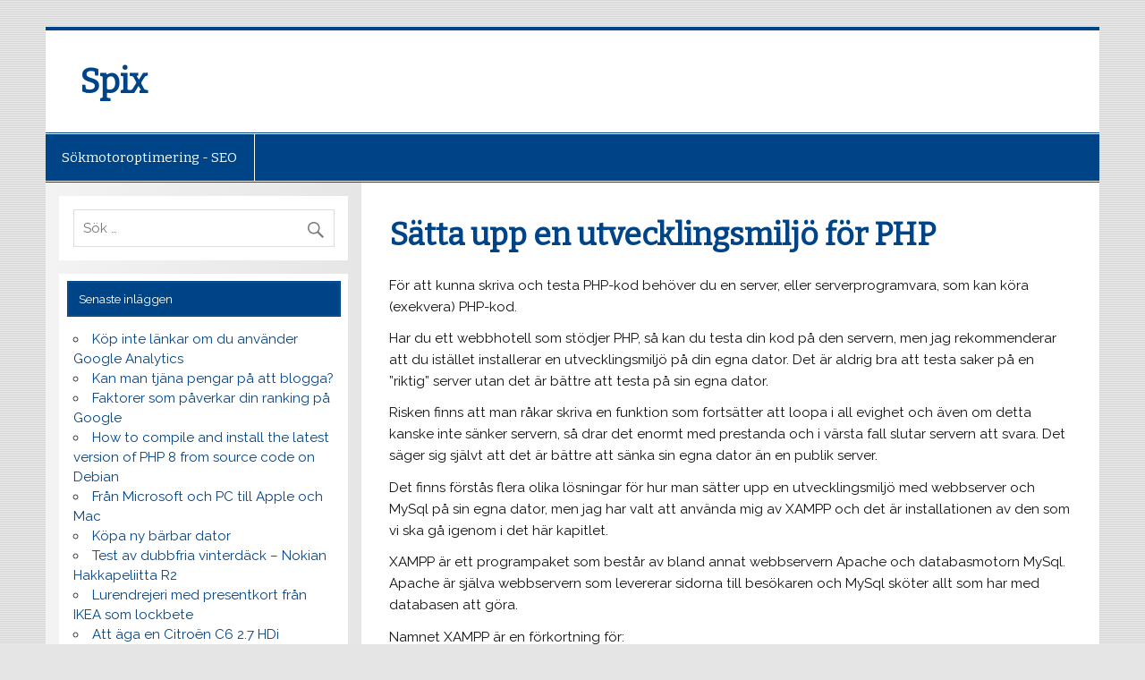

--- FILE ---
content_type: text/html; charset=UTF-8
request_url: https://www.spix.nu/grundkurs-i-php-pa-svenska/satta-upp-en-utvecklingsmiljo-for-php/
body_size: 15004
content:
<!DOCTYPE html><!-- HTML 5 --><html lang="se-sv"><head><meta charset="UTF-8" /><meta name="viewport" content="width=device-width, initial-scale=1"><link rel="profile" href="http://gmpg.org/xfn/11" /><!--[if lt IE 9]><script src="https://www.spix.nu/wp-content/themes/spixen/js/html5shiv.min.js" type="text/javascript"></script><![endif]--><title>Sätta upp en utvecklingsmiljö för PHP &#8211; Spix</title>
<meta name='robots' content='max-image-preview:large' />
<link rel='dns-prefetch' href='//fonts.googleapis.com' />
<link rel="alternate" type="application/rss+xml" title="Spix &raquo; Webbflöde" href="https://www.spix.nu/feed/" />
<link rel="alternate" type="application/rss+xml" title="Spix &raquo; Kommentarsflöde" href="https://www.spix.nu/comments/feed/" />
<link rel="alternate" type="application/rss+xml" title="Spix &raquo; Kommentarsflöde för Sätta upp en utvecklingsmiljö för PHP" href="https://www.spix.nu/grundkurs-i-php-pa-svenska/satta-upp-en-utvecklingsmiljo-for-php/feed/" />
<link rel="alternate" title="oEmbed (JSON)" type="application/json+oembed" href="https://www.spix.nu/wp-json/oembed/1.0/embed?url=https%3A%2F%2Fwww.spix.nu%2Fgrundkurs-i-php-pa-svenska%2Fsatta-upp-en-utvecklingsmiljo-for-php%2F" />
<link rel="alternate" title="oEmbed (XML)" type="text/xml+oembed" href="https://www.spix.nu/wp-json/oembed/1.0/embed?url=https%3A%2F%2Fwww.spix.nu%2Fgrundkurs-i-php-pa-svenska%2Fsatta-upp-en-utvecklingsmiljo-for-php%2F&#038;format=xml" />
<style id='wp-img-auto-sizes-contain-inline-css' type='text/css'>
img:is([sizes=auto i],[sizes^="auto," i]){contain-intrinsic-size:3000px 1500px}
/*# sourceURL=wp-img-auto-sizes-contain-inline-css */
</style>
<style id='wp-emoji-styles-inline-css' type='text/css'>

	img.wp-smiley, img.emoji {
		display: inline !important;
		border: none !important;
		box-shadow: none !important;
		height: 1em !important;
		width: 1em !important;
		margin: 0 0.07em !important;
		vertical-align: -0.1em !important;
		background: none !important;
		padding: 0 !important;
	}
/*# sourceURL=wp-emoji-styles-inline-css */
</style>
<link rel='stylesheet' id='wp-block-library-css' href='https://www.spix.nu/wp-includes/css/dist/block-library/style.min.css?ver=6.9' type='text/css' media='all' />
<style id='global-styles-inline-css' type='text/css'>
:root{--wp--preset--aspect-ratio--square: 1;--wp--preset--aspect-ratio--4-3: 4/3;--wp--preset--aspect-ratio--3-4: 3/4;--wp--preset--aspect-ratio--3-2: 3/2;--wp--preset--aspect-ratio--2-3: 2/3;--wp--preset--aspect-ratio--16-9: 16/9;--wp--preset--aspect-ratio--9-16: 9/16;--wp--preset--color--black: #000000;--wp--preset--color--cyan-bluish-gray: #abb8c3;--wp--preset--color--white: #ffffff;--wp--preset--color--pale-pink: #f78da7;--wp--preset--color--vivid-red: #cf2e2e;--wp--preset--color--luminous-vivid-orange: #ff6900;--wp--preset--color--luminous-vivid-amber: #fcb900;--wp--preset--color--light-green-cyan: #7bdcb5;--wp--preset--color--vivid-green-cyan: #00d084;--wp--preset--color--pale-cyan-blue: #8ed1fc;--wp--preset--color--vivid-cyan-blue: #0693e3;--wp--preset--color--vivid-purple: #9b51e0;--wp--preset--gradient--vivid-cyan-blue-to-vivid-purple: linear-gradient(135deg,rgb(6,147,227) 0%,rgb(155,81,224) 100%);--wp--preset--gradient--light-green-cyan-to-vivid-green-cyan: linear-gradient(135deg,rgb(122,220,180) 0%,rgb(0,208,130) 100%);--wp--preset--gradient--luminous-vivid-amber-to-luminous-vivid-orange: linear-gradient(135deg,rgb(252,185,0) 0%,rgb(255,105,0) 100%);--wp--preset--gradient--luminous-vivid-orange-to-vivid-red: linear-gradient(135deg,rgb(255,105,0) 0%,rgb(207,46,46) 100%);--wp--preset--gradient--very-light-gray-to-cyan-bluish-gray: linear-gradient(135deg,rgb(238,238,238) 0%,rgb(169,184,195) 100%);--wp--preset--gradient--cool-to-warm-spectrum: linear-gradient(135deg,rgb(74,234,220) 0%,rgb(151,120,209) 20%,rgb(207,42,186) 40%,rgb(238,44,130) 60%,rgb(251,105,98) 80%,rgb(254,248,76) 100%);--wp--preset--gradient--blush-light-purple: linear-gradient(135deg,rgb(255,206,236) 0%,rgb(152,150,240) 100%);--wp--preset--gradient--blush-bordeaux: linear-gradient(135deg,rgb(254,205,165) 0%,rgb(254,45,45) 50%,rgb(107,0,62) 100%);--wp--preset--gradient--luminous-dusk: linear-gradient(135deg,rgb(255,203,112) 0%,rgb(199,81,192) 50%,rgb(65,88,208) 100%);--wp--preset--gradient--pale-ocean: linear-gradient(135deg,rgb(255,245,203) 0%,rgb(182,227,212) 50%,rgb(51,167,181) 100%);--wp--preset--gradient--electric-grass: linear-gradient(135deg,rgb(202,248,128) 0%,rgb(113,206,126) 100%);--wp--preset--gradient--midnight: linear-gradient(135deg,rgb(2,3,129) 0%,rgb(40,116,252) 100%);--wp--preset--font-size--small: 13px;--wp--preset--font-size--medium: 20px;--wp--preset--font-size--large: 36px;--wp--preset--font-size--x-large: 42px;--wp--preset--spacing--20: 0.44rem;--wp--preset--spacing--30: 0.67rem;--wp--preset--spacing--40: 1rem;--wp--preset--spacing--50: 1.5rem;--wp--preset--spacing--60: 2.25rem;--wp--preset--spacing--70: 3.38rem;--wp--preset--spacing--80: 5.06rem;--wp--preset--shadow--natural: 6px 6px 9px rgba(0, 0, 0, 0.2);--wp--preset--shadow--deep: 12px 12px 50px rgba(0, 0, 0, 0.4);--wp--preset--shadow--sharp: 6px 6px 0px rgba(0, 0, 0, 0.2);--wp--preset--shadow--outlined: 6px 6px 0px -3px rgb(255, 255, 255), 6px 6px rgb(0, 0, 0);--wp--preset--shadow--crisp: 6px 6px 0px rgb(0, 0, 0);}:where(.is-layout-flex){gap: 0.5em;}:where(.is-layout-grid){gap: 0.5em;}body .is-layout-flex{display: flex;}.is-layout-flex{flex-wrap: wrap;align-items: center;}.is-layout-flex > :is(*, div){margin: 0;}body .is-layout-grid{display: grid;}.is-layout-grid > :is(*, div){margin: 0;}:where(.wp-block-columns.is-layout-flex){gap: 2em;}:where(.wp-block-columns.is-layout-grid){gap: 2em;}:where(.wp-block-post-template.is-layout-flex){gap: 1.25em;}:where(.wp-block-post-template.is-layout-grid){gap: 1.25em;}.has-black-color{color: var(--wp--preset--color--black) !important;}.has-cyan-bluish-gray-color{color: var(--wp--preset--color--cyan-bluish-gray) !important;}.has-white-color{color: var(--wp--preset--color--white) !important;}.has-pale-pink-color{color: var(--wp--preset--color--pale-pink) !important;}.has-vivid-red-color{color: var(--wp--preset--color--vivid-red) !important;}.has-luminous-vivid-orange-color{color: var(--wp--preset--color--luminous-vivid-orange) !important;}.has-luminous-vivid-amber-color{color: var(--wp--preset--color--luminous-vivid-amber) !important;}.has-light-green-cyan-color{color: var(--wp--preset--color--light-green-cyan) !important;}.has-vivid-green-cyan-color{color: var(--wp--preset--color--vivid-green-cyan) !important;}.has-pale-cyan-blue-color{color: var(--wp--preset--color--pale-cyan-blue) !important;}.has-vivid-cyan-blue-color{color: var(--wp--preset--color--vivid-cyan-blue) !important;}.has-vivid-purple-color{color: var(--wp--preset--color--vivid-purple) !important;}.has-black-background-color{background-color: var(--wp--preset--color--black) !important;}.has-cyan-bluish-gray-background-color{background-color: var(--wp--preset--color--cyan-bluish-gray) !important;}.has-white-background-color{background-color: var(--wp--preset--color--white) !important;}.has-pale-pink-background-color{background-color: var(--wp--preset--color--pale-pink) !important;}.has-vivid-red-background-color{background-color: var(--wp--preset--color--vivid-red) !important;}.has-luminous-vivid-orange-background-color{background-color: var(--wp--preset--color--luminous-vivid-orange) !important;}.has-luminous-vivid-amber-background-color{background-color: var(--wp--preset--color--luminous-vivid-amber) !important;}.has-light-green-cyan-background-color{background-color: var(--wp--preset--color--light-green-cyan) !important;}.has-vivid-green-cyan-background-color{background-color: var(--wp--preset--color--vivid-green-cyan) !important;}.has-pale-cyan-blue-background-color{background-color: var(--wp--preset--color--pale-cyan-blue) !important;}.has-vivid-cyan-blue-background-color{background-color: var(--wp--preset--color--vivid-cyan-blue) !important;}.has-vivid-purple-background-color{background-color: var(--wp--preset--color--vivid-purple) !important;}.has-black-border-color{border-color: var(--wp--preset--color--black) !important;}.has-cyan-bluish-gray-border-color{border-color: var(--wp--preset--color--cyan-bluish-gray) !important;}.has-white-border-color{border-color: var(--wp--preset--color--white) !important;}.has-pale-pink-border-color{border-color: var(--wp--preset--color--pale-pink) !important;}.has-vivid-red-border-color{border-color: var(--wp--preset--color--vivid-red) !important;}.has-luminous-vivid-orange-border-color{border-color: var(--wp--preset--color--luminous-vivid-orange) !important;}.has-luminous-vivid-amber-border-color{border-color: var(--wp--preset--color--luminous-vivid-amber) !important;}.has-light-green-cyan-border-color{border-color: var(--wp--preset--color--light-green-cyan) !important;}.has-vivid-green-cyan-border-color{border-color: var(--wp--preset--color--vivid-green-cyan) !important;}.has-pale-cyan-blue-border-color{border-color: var(--wp--preset--color--pale-cyan-blue) !important;}.has-vivid-cyan-blue-border-color{border-color: var(--wp--preset--color--vivid-cyan-blue) !important;}.has-vivid-purple-border-color{border-color: var(--wp--preset--color--vivid-purple) !important;}.has-vivid-cyan-blue-to-vivid-purple-gradient-background{background: var(--wp--preset--gradient--vivid-cyan-blue-to-vivid-purple) !important;}.has-light-green-cyan-to-vivid-green-cyan-gradient-background{background: var(--wp--preset--gradient--light-green-cyan-to-vivid-green-cyan) !important;}.has-luminous-vivid-amber-to-luminous-vivid-orange-gradient-background{background: var(--wp--preset--gradient--luminous-vivid-amber-to-luminous-vivid-orange) !important;}.has-luminous-vivid-orange-to-vivid-red-gradient-background{background: var(--wp--preset--gradient--luminous-vivid-orange-to-vivid-red) !important;}.has-very-light-gray-to-cyan-bluish-gray-gradient-background{background: var(--wp--preset--gradient--very-light-gray-to-cyan-bluish-gray) !important;}.has-cool-to-warm-spectrum-gradient-background{background: var(--wp--preset--gradient--cool-to-warm-spectrum) !important;}.has-blush-light-purple-gradient-background{background: var(--wp--preset--gradient--blush-light-purple) !important;}.has-blush-bordeaux-gradient-background{background: var(--wp--preset--gradient--blush-bordeaux) !important;}.has-luminous-dusk-gradient-background{background: var(--wp--preset--gradient--luminous-dusk) !important;}.has-pale-ocean-gradient-background{background: var(--wp--preset--gradient--pale-ocean) !important;}.has-electric-grass-gradient-background{background: var(--wp--preset--gradient--electric-grass) !important;}.has-midnight-gradient-background{background: var(--wp--preset--gradient--midnight) !important;}.has-small-font-size{font-size: var(--wp--preset--font-size--small) !important;}.has-medium-font-size{font-size: var(--wp--preset--font-size--medium) !important;}.has-large-font-size{font-size: var(--wp--preset--font-size--large) !important;}.has-x-large-font-size{font-size: var(--wp--preset--font-size--x-large) !important;}
/*# sourceURL=global-styles-inline-css */
</style>

<style id='classic-theme-styles-inline-css' type='text/css'>
/*! This file is auto-generated */
.wp-block-button__link{color:#fff;background-color:#32373c;border-radius:9999px;box-shadow:none;text-decoration:none;padding:calc(.667em + 2px) calc(1.333em + 2px);font-size:1.125em}.wp-block-file__button{background:#32373c;color:#fff;text-decoration:none}
/*# sourceURL=/wp-includes/css/classic-themes.min.css */
</style>
<link rel='stylesheet' id='spixen-lite-stylesheet-css' href='https://www.spix.nu/wp-content/themes/spixen/style.css?ver=6.9' type='text/css' media='all' />
<link rel='stylesheet' id='spixen-lite-genericons-css' href='https://www.spix.nu/wp-content/themes/spixen/css/genericons/genericons.css?ver=6.9' type='text/css' media='all' />
<link rel='stylesheet' id='spixen-lite-default-fonts-css' href='//fonts.googleapis.com/css?family=Raleway%3A400%2C700%7CBitter&#038;subset=latin%2Clatin-ext' type='text/css' media='all' />
<style id='akismet-widget-style-inline-css' type='text/css'>

			.a-stats {
				--akismet-color-mid-green: #357b49;
				--akismet-color-white: #fff;
				--akismet-color-light-grey: #f6f7f7;

				max-width: 350px;
				width: auto;
			}

			.a-stats * {
				all: unset;
				box-sizing: border-box;
			}

			.a-stats strong {
				font-weight: 600;
			}

			.a-stats a.a-stats__link,
			.a-stats a.a-stats__link:visited,
			.a-stats a.a-stats__link:active {
				background: var(--akismet-color-mid-green);
				border: none;
				box-shadow: none;
				border-radius: 8px;
				color: var(--akismet-color-white);
				cursor: pointer;
				display: block;
				font-family: -apple-system, BlinkMacSystemFont, 'Segoe UI', 'Roboto', 'Oxygen-Sans', 'Ubuntu', 'Cantarell', 'Helvetica Neue', sans-serif;
				font-weight: 500;
				padding: 12px;
				text-align: center;
				text-decoration: none;
				transition: all 0.2s ease;
			}

			/* Extra specificity to deal with TwentyTwentyOne focus style */
			.widget .a-stats a.a-stats__link:focus {
				background: var(--akismet-color-mid-green);
				color: var(--akismet-color-white);
				text-decoration: none;
			}

			.a-stats a.a-stats__link:hover {
				filter: brightness(110%);
				box-shadow: 0 4px 12px rgba(0, 0, 0, 0.06), 0 0 2px rgba(0, 0, 0, 0.16);
			}

			.a-stats .count {
				color: var(--akismet-color-white);
				display: block;
				font-size: 1.5em;
				line-height: 1.4;
				padding: 0 13px;
				white-space: nowrap;
			}
		
/*# sourceURL=akismet-widget-style-inline-css */
</style>
<script type="text/javascript" src="https://www.spix.nu/wp-includes/js/jquery/jquery.min.js?ver=3.7.1" id="jquery-core-js"></script>
<script type="text/javascript" src="https://www.spix.nu/wp-includes/js/jquery/jquery-migrate.min.js?ver=3.4.1" id="jquery-migrate-js"></script>
<script type="text/javascript" id="spixen-lite-jquery-navigation-js-extra">
/* <![CDATA[ */
var spixen_menu_title = "Meny";
//# sourceURL=spixen-lite-jquery-navigation-js-extra
/* ]]> */
</script>
<script type="text/javascript" src="https://www.spix.nu/wp-content/themes/spixen/js/navigation.js?ver=6.9" id="spixen-lite-jquery-navigation-js"></script>
<link rel="https://api.w.org/" href="https://www.spix.nu/wp-json/" /><link rel="alternate" title="JSON" type="application/json" href="https://www.spix.nu/wp-json/wp/v2/pages/3396" /><link rel="EditURI" type="application/rsd+xml" title="RSD" href="https://www.spix.nu/xmlrpc.php?rsd" />
<meta name="generator" content="WordPress 6.9" />
<link rel="canonical" href="https://www.spix.nu/grundkurs-i-php-pa-svenska/satta-upp-en-utvecklingsmiljo-for-php/" />
<link rel='shortlink' href='https://www.spix.nu/?p=3396' />
<style type="text/css">
			@media only screen and (min-width: 60em) {
				#content {
					float: right;
				}
				#sidebar {
					margin-left: 0;
					margin-right: 70%;
					background: -moz-linear-gradient(left, #f3f3f3 0%, #e6e6e6 100%); /* FF3.6+ */
					background: -webkit-gradient(linear, left top, right top, color-stop(0%,#f3f3f3), color-stop(100%,#e6e6e6)); /* Chrome,Safari4+ */
					background: -webkit-linear-gradient(left, #f3f3f3 0%,#e6e6e6 100%); /* Chrome10+,Safari5.1+ */
					background: -o-linear-gradient(left, #f3f3f3 0%,#e6e6e6 100%); /* Opera 11.10+ */
					background: -ms-linear-gradient(left, #f3f3f3 0%,#e6e6e6 100%); /* IE10+ */
					background: linear-gradient(to right, #f3f3f3 0%,#e6e6e6 100%); /* W3C */
				}
					
			}
			@media only screen and (max-width: 70em) {
				#sidebar {
					margin-right: 67%;
				}
			}
		</style><style type="text/css">.recentcomments a{display:inline !important;padding:0 !important;margin:0 !important;}</style><style type="text/css" id="custom-background-css">
body.custom-background { background-image: url("https://www.spix.nu/wp-content/themes/spixen/images/background.png"); background-position: left top; background-size: auto; background-repeat: repeat; background-attachment: scroll; }
</style>
		<!-- Matomo -->	<script type="text/javascript">		var _paq = window._paq || [];		/* tracker methods like "setCustomDimension" should be called before "trackPageView" */		_paq.push(['trackPageView']);		_paq.push(['enableLinkTracking']);		(function() {			var u="https://analytics.excellence.nu/piwik/";			_paq.push(['setTrackerUrl', u+'matomo.php']);			_paq.push(['setSiteId', '52']);			var d=document, g=d.createElement('script'), s=d.getElementsByTagName('script')[0];			g.type='text/javascript'; g.async=true; g.defer=true; g.src=u+'matomo.js'; s.parentNode.insertBefore(g,s);		})();	</script>	<!-- End Matomo Code --><link rel='stylesheet' id='gglcptch-css' href='https://www.spix.nu/wp-content/plugins/google-captcha/css/gglcptch.css?ver=1.80' type='text/css' media='all' />
</head><body class="wp-singular page-template-default page page-id-3396 page-child parent-pageid-3392 custom-background wp-theme-spixen"><div id="wrapper" class="hfeed">    <div id="header-wrap">	<header id="header" class="clearfix" role="banner">	    <div id="logo" class="clearfix">			<a href="/" title="Spix" rel="home"><h2 class="site-title">Spix</h2></a>	    </div>	</header>    </div>    <div id="navi-wrap">		<nav id="mainnav" class="clearfix" role="navigation">			<ul id="mainnav-menu" class="menu">				<li class="page_item"><a href="/sokmotoroptimering/">Sökmotoroptimering - SEO</a></li>			</ul>		</nav>    </div>
	<div id="wrap" class="clearfix">
		
		<section id="content" class="primary" role="main">
		
		
	<div id="post-3396" class="post-3396 page type-page status-publish hentry">
				
		<h2 class="page-title entry-title">Sätta upp en utvecklingsmiljö för PHP</h2>

		<div class="entry clearfix">
			<p>För att kunna skriva och testa PHP-kod behöver du en server, eller serverprogramvara, som kan köra (exekvera) PHP-kod.</p>
<p>Har du ett webbhotell som stödjer PHP, så kan du testa din kod på den servern, men jag rekommenderar att du istället installerar en utvecklingsmiljö på din egna dator. Det är aldrig bra att testa saker på en &#8221;riktig&#8221; server utan det är bättre att testa på sin egna dator.</p>
<p>Risken finns att man råkar skriva en funktion som fortsätter att loopa i all evighet och även om detta kanske inte sänker servern, så drar det enormt med prestanda och i värsta fall slutar servern att svara. Det säger sig självt att det är bättre att sänka sin egna dator än en publik server.</p>
<p>Det finns förstås flera olika lösningar för hur man sätter upp en utvecklingsmiljö med webbserver och MySql på sin egna dator, men jag har valt att använda mig av XAMPP och det är installationen av den som vi ska gå igenom i det här kapitlet.</p>
<p>XAMPP är ett programpaket som består av bland annat webbservern Apache och databasmotorn MySql. Apache är själva webbservern som levererar sidorna till besökaren och MySql sköter allt som har med databasen att göra.</p>
<p>Namnet XAMPP är en förkortning för:</p>
<ul>
<li><span style="line-height: 13px;"><strong>X</strong> som i Cross-plattform</span></li>
<li><strong>A</strong>pache</li>
<li><strong>M</strong>ySql</li>
<li><strong>P</strong>HP</li>
<li><strong>P</strong>earl</li>
</ul>
<p>Börja med att ladda ner och installera senaste versionen av XAMPP från exempelvis <a title="Ladda ner senaste versionen av XAMPP" href="http://sourceforge.net/projects/xampp/files/latest/download?source=dlp" target="_blank">http://sourceforge.net/projects/xampp/files/latest/download?source=dlp</a><a title="Ladda ner och installera XAMPP för att installera webbserver och MySql på din egna dator" href="http://sourceforge.net/projects/xampp/" target="_blank"><br />
</a></p>
<p>I skrivande stund är senaste versionen av XAMPP 1.7.4 och installationen brukar gå så smärtfritt, så jag bryr mig faktiskt inte om att gå igenom den. För ganska exakt ett år sedan skrev jag ett inlägg om att <strong><a title="Sätta upp en webbserver på sin egna dator" href="https://www.spix.nu/it/satta-upp-en-webbserver-pa-din-egna-dator/" target="_blank">installera en egen webbserver</a></strong> med Apache, MySql och PHP på sin egna dator med hjälp av XAMPP och den är nog hyfsat aktuell ännu.</p>
<p>Skulle du stöta på problem, så föreslår jag att du googlar på problemet eller så kan du kontakta mig genom att lämna en kommentar här nedan, men bäst och snabbast svar får du garanterat genom att använda Google.</p>
<p>När installationen är slutförd och du startat XAMPP Control Panel Application, så kan du öppna en ny flik eller ett nytt fönster i din webbläsare och <a title="Slutför installationen av XAMPP" href="http://localhost/xampp/" target="_blank">slutföra installationen</a> genom att ange språk.</p>
<p>Efter att du valt språk kan du <a title="Kontrollera statusen för din XAMPP installation" href="http://localhost/xampp/status.php" target="_blank">kontrollera statusen</a>.</p>
<div id="attachment_3398" style="width: 479px" class="wp-caption aligncenter"><img fetchpriority="high" decoding="async" aria-describedby="caption-attachment-3398" class="size-full wp-image-3398" src="https://www.spix.nu/wp-content/uploads/2013/03/kontrollera_status_xampp.png" alt="Kontrollera statusen för XAMPP" width="469" height="205" srcset="https://www.spix.nu/wp-content/uploads/2013/03/kontrollera_status_xampp.png 469w, https://www.spix.nu/wp-content/uploads/2013/03/kontrollera_status_xampp-300x131.png 300w" sizes="(max-width: 469px) 100vw, 469px" /><p id="caption-attachment-3398" class="wp-caption-text">Kontrollera statusen för XAMPP</p></div>
<p>Om allt fungerar som det ska, så bör du ha ungefär samma information som här ovan.</p>
<p>Om du inte gjorde några ändringar i sökvägen för vart XAMPP skulle installeras, så installerades det under C:\xampp.</p>
<p>Skapa en ny underkatalog under xamp-katalogen med namnet &#8221;gustbook&#8221; och i denna katalog skapar du en ny textfil som du ger namnet &#8221;index.php&#8221;. Observera att den inte ska ha filtillägget &#8221;.txt&#8221;.</p>
<p>Öppna därefter &#8221;index.php&#8221; med valfri <a title="Den ultimata texteditorn Notepad++" href="https://www.spix.nu/mjukvara/vilken-ar-den-basta-texteditorn/" target="_blank">texteditor</a> och skriv in följande rader.</p>
<pre class="brush: php; title: ; notranslate" title="">

&lt;?php
 echo &quot;Hej världen!&quot;;
?&gt;

</pre>
<p>Spara filen och öppna sedan <a title="Testa att din webbserver fungerar som den ska med PHP" href="http://localhost/guestbook" target="_blank">http://localhost/guestbook</a> för att testa om PHP-koden exekveras som den ska.</p>
<p>Om du får upp en vit sida med texten &#8221;Hej världen!&#8221; högst upp till vänster, så fungerar allt som det ska och vi är redo att fortsätta till nästa steg &#8211; att skapa en MySql-databas och en tabell.</p>
<p><strong><a title="Introduktion av PHP" href="https://www.spix.nu/grundkurs-i-php-pa-svenska/introduktion-till-php/">Föregående kapitel</a></strong> | <strong><a title="Skapa en MySql-databas och en tabell" href="https://www.spix.nu/grundkurs-i-php-pa-svenska/skapa-en-mysql-databas-och-en-tabell/">Nästa kapitel</a></strong></p>
<p><strong><a title="Grundkurs i PHP på svenska" href="https://www.spix.nu/grundkurs-i-php-pa-svenska/">Innehållsförteckning</a></strong></p>
		
		</div>
		
	</div>		
		


	<div id="comments">
	
		
			<h3 class="comments-title"><span>15 kommentarer</span></h3>

						
			<ul class="commentlist">
				
		<li class="comment even thread-even depth-1" id="comment-3871">

			<div id="div-comment-3871" class="comment-body">

				<div class="comment-author vcard">
					<img alt='' src='https://secure.gravatar.com/avatar/94986bbc6fdca270380b49716ea2419091c14a60ad2b162ec0c22aa374167538?s=56&#038;r=g' srcset='https://secure.gravatar.com/avatar/94986bbc6fdca270380b49716ea2419091c14a60ad2b162ec0c22aa374167538?s=112&#038;r=g 2x' class='avatar avatar-56 photo' height='56' width='56' loading='lazy' decoding='async'/>					<span class="fn">harry</span>				</div>

		
				<div class="comment-meta commentmetadata">
					<a href="https://www.spix.nu/grundkurs-i-php-pa-svenska/satta-upp-en-utvecklingsmiljo-for-php/#comment-3871">26 januari, 2014 at 00:57</a>
									</div>

				<div class="comment-content"><p>vad hände med fler kapitel?</p>
</div>

				<div class="reply">
									</div>

			</div>
</li><!-- #comment-## -->

		<li class="comment byuser comment-author-gutenisse bypostauthor odd alt thread-odd thread-alt depth-1" id="comment-3872">

			<div id="div-comment-3872" class="comment-body">

				<div class="comment-author vcard">
					<img alt='' src='https://secure.gravatar.com/avatar/b96a676d31bf8fc1c3f3a63db60070226020602adb2bb6bb55edd3ff7b506810?s=56&#038;r=g' srcset='https://secure.gravatar.com/avatar/b96a676d31bf8fc1c3f3a63db60070226020602adb2bb6bb55edd3ff7b506810?s=112&#038;r=g 2x' class='avatar avatar-56 photo' height='56' width='56' loading='lazy' decoding='async'/>					<span class="fn"><a href="http://www.spix.nu" class="url" rel="ugc">Juri Salminen</a></span>				</div>

		
				<div class="comment-meta commentmetadata">
					<a href="https://www.spix.nu/grundkurs-i-php-pa-svenska/satta-upp-en-utvecklingsmiljo-for-php/#comment-3872">26 januari, 2014 at 06:30</a>
									</div>

				<div class="comment-content"><p>Jag tappade suget och har länge funderat på att ta bort alltihop, men bestämde mig ändå för att låta det vara kvar.</p>
<p>Får jag inte tillbaka suget snart, så tar jag bort det eftersom det skapar väldigt mycket frustration att hitta en påbörjad guide och inget mer.</p>
<p>Ber om ursäkt för det.</p>
</div>

				<div class="reply">
									</div>

			</div>
</li><!-- #comment-## -->

		<li class="comment byuser comment-author-gutenisse bypostauthor even thread-even depth-1" id="comment-3873">

			<div id="div-comment-3873" class="comment-body">

				<div class="comment-author vcard">
					<img alt='' src='https://secure.gravatar.com/avatar/b96a676d31bf8fc1c3f3a63db60070226020602adb2bb6bb55edd3ff7b506810?s=56&#038;r=g' srcset='https://secure.gravatar.com/avatar/b96a676d31bf8fc1c3f3a63db60070226020602adb2bb6bb55edd3ff7b506810?s=112&#038;r=g 2x' class='avatar avatar-56 photo' height='56' width='56' loading='lazy' decoding='async'/>					<span class="fn"><a href="http://www.spix.nu" class="url" rel="ugc">Juri Salminen</a></span>				</div>

		
				<div class="comment-meta commentmetadata">
					<a href="https://www.spix.nu/grundkurs-i-php-pa-svenska/satta-upp-en-utvecklingsmiljo-for-php/#comment-3873">26 januari, 2014 at 13:14</a>
									</div>

				<div class="comment-content"><p>Nu är åtminstone nästa kapitel upp och även om det är mycket kvar, så är det åtminstone ett steg i rätt riktning.</p>
<p><a href="http://www.spix.nu/grundkurs-i-php-pa-svenska/skapa-en-mysql-databas-och-en-tabell/" rel="ugc">http://www.spix.nu/grundkurs-i-php-pa-svenska/skapa-en-mysql-databas-och-en-tabell/</a></p>
</div>

				<div class="reply">
									</div>

			</div>
</li><!-- #comment-## -->

		<li class="comment odd alt thread-odd thread-alt depth-1" id="comment-3950">

			<div id="div-comment-3950" class="comment-body">

				<div class="comment-author vcard">
					<img alt='' src='https://secure.gravatar.com/avatar/2fa7b7f3ba27401beeb51094b68b7a696dc8d76b5c3e57bfbc50073a3cdd3847?s=56&#038;r=g' srcset='https://secure.gravatar.com/avatar/2fa7b7f3ba27401beeb51094b68b7a696dc8d76b5c3e57bfbc50073a3cdd3847?s=112&#038;r=g 2x' class='avatar avatar-56 photo' height='56' width='56' loading='lazy' decoding='async'/>					<span class="fn">Steffe</span>				</div>

		
				<div class="comment-meta commentmetadata">
					<a href="https://www.spix.nu/grundkurs-i-php-pa-svenska/satta-upp-en-utvecklingsmiljo-for-php/#comment-3950">17 juli, 2014 at 22:24</a>
									</div>

				<div class="comment-content"><p>Hej Juri! Hittade dig på internet i kväll när jag sökte på PHP. Jag håller just nu på med att ladda hem XAMPP. Är det OK att häva blockering mot min brandvägg för detta program?</p>
</div>

				<div class="reply">
									</div>

			</div>
</li><!-- #comment-## -->

		<li class="comment even thread-even depth-1" id="comment-3951">

			<div id="div-comment-3951" class="comment-body">

				<div class="comment-author vcard">
					<img alt='' src='https://secure.gravatar.com/avatar/2fa7b7f3ba27401beeb51094b68b7a696dc8d76b5c3e57bfbc50073a3cdd3847?s=56&#038;r=g' srcset='https://secure.gravatar.com/avatar/2fa7b7f3ba27401beeb51094b68b7a696dc8d76b5c3e57bfbc50073a3cdd3847?s=112&#038;r=g 2x' class='avatar avatar-56 photo' height='56' width='56' loading='lazy' decoding='async'/>					<span class="fn">Steffe</span>				</div>

		
				<div class="comment-meta commentmetadata">
					<a href="https://www.spix.nu/grundkurs-i-php-pa-svenska/satta-upp-en-utvecklingsmiljo-for-php/#comment-3951">17 juli, 2014 at 22:32</a>
									</div>

				<div class="comment-content"><p>Hej igen! Jag hävde blockeringen och laddade hem programmet. Jag fick denna information när jag startade controlpanelen:<br />
22:28:08  [main] 	Initializing Control Panel<br />
22:28:08  [main] 	Windows Version: Windows Vista Home Premium SP2 64-bit<br />
22:28:08  [main] 	XAMPP Version: 1.8.3<br />
22:28:08  [main] 	Control Panel Version: 3.2.1  [ Compiled: May 7th 2013 ]<br />
22:28:08  [main] 	Running with Administrator rights &#8211; good!<br />
22:28:08  [main] 	XAMPP Installation Directory: &#8221;c:\xampp\&#8221;<br />
22:28:08  [main] 	Checking for prerequisites<br />
22:28:10  [main] 	All prerequisites found<br />
22:28:10  [main] 	Initializing Modules<br />
22:28:10  [Apache] 	Problem detected!<br />
22:28:10  [Apache] 	Port 80 in use by &#8221;C:\Program Files (x86)\Skype\Phone\Skype.exe&#8221; with PID 3956!<br />
22:28:10  [Apache] 	Apache WILL NOT start without the configured ports free!<br />
22:28:10  [Apache] 	You need to uninstall/disable/reconfigure the blocking application<br />
22:28:10  [Apache] 	or reconfigure Apache and the Control Panel to listen on a different port<br />
22:28:10  [Apache] 	Problem detected!<br />
22:28:10  [Apache] 	Port 443 in use by &#8221;C:\Program Files (x86)\Skype\Phone\Skype.exe&#8221; with PID 3956!<br />
22:28:10  [Apache] 	Apache WILL NOT start without the configured ports free!<br />
22:28:10  [Apache] 	You need to uninstall/disable/reconfigure the blocking application<br />
22:28:10  [Apache] 	or reconfigure Apache and the Control Panel to listen on a different port<br />
22:28:10  [main] 	Starting Check-Timer<br />
22:28:10  [main] 	Control Panel Ready</p>
<p>Vad gör jag nu?</p>
</div>

				<div class="reply">
									</div>

			</div>
</li><!-- #comment-## -->

		<li class="comment byuser comment-author-gutenisse bypostauthor odd alt thread-odd thread-alt depth-1" id="comment-3953">

			<div id="div-comment-3953" class="comment-body">

				<div class="comment-author vcard">
					<img alt='' src='https://secure.gravatar.com/avatar/b96a676d31bf8fc1c3f3a63db60070226020602adb2bb6bb55edd3ff7b506810?s=56&#038;r=g' srcset='https://secure.gravatar.com/avatar/b96a676d31bf8fc1c3f3a63db60070226020602adb2bb6bb55edd3ff7b506810?s=112&#038;r=g 2x' class='avatar avatar-56 photo' height='56' width='56' loading='lazy' decoding='async'/>					<span class="fn"><a href="http://www.spix.nu" class="url" rel="ugc">Juri Salminen</a></span>				</div>

		
				<div class="comment-meta commentmetadata">
					<a href="https://www.spix.nu/grundkurs-i-php-pa-svenska/satta-upp-en-utvecklingsmiljo-for-php/#comment-3953">18 juli, 2014 at 03:27</a>
									</div>

				<div class="comment-content"><p>Det verkar fortfarande finnas en brandvägg som blockerar en eller flera portar, så försök öppna upp åtminstone port 80 som är standardporten för webbservern.</p>
</div>

				<div class="reply">
									</div>

			</div>
</li><!-- #comment-## -->

		<li class="comment even thread-even depth-1" id="comment-3955">

			<div id="div-comment-3955" class="comment-body">

				<div class="comment-author vcard">
					<img alt='' src='https://secure.gravatar.com/avatar/2fa7b7f3ba27401beeb51094b68b7a696dc8d76b5c3e57bfbc50073a3cdd3847?s=56&#038;r=g' srcset='https://secure.gravatar.com/avatar/2fa7b7f3ba27401beeb51094b68b7a696dc8d76b5c3e57bfbc50073a3cdd3847?s=112&#038;r=g 2x' class='avatar avatar-56 photo' height='56' width='56' loading='lazy' decoding='async'/>					<span class="fn">Steffe</span>				</div>

		
				<div class="comment-meta commentmetadata">
					<a href="https://www.spix.nu/grundkurs-i-php-pa-svenska/satta-upp-en-utvecklingsmiljo-for-php/#comment-3955">18 juli, 2014 at 23:20</a>
									</div>

				<div class="comment-content"><p>Hej Juri!</p>
<p>Det var lättare sagt än gjort. Gjorde så här för att öppna port 80.<br />
Jag följde anvisningarna på denna sida: <a href="http://windows.microsoft.com/sv-se/windows/open-port-windows-firewall#1TC=windows-vista" rel="nofollow ugc">http://windows.microsoft.com/sv-se/windows/open-port-windows-firewall#1TC=windows-vista</a></p>
<p>Men jag får fortfarande felmeddelande på [Apache]<br />
Verkar som Mitt Skype har tagit den porten till sin.</p>
<p>22:58:12  [main] 	Initializing Control Panel<br />
22:58:12  [main] 	Windows Version: Windows Vista Home Premium SP2 64-bit<br />
22:58:12  [main] 	XAMPP Version: 1.8.3<br />
22:58:12  [main] 	Control Panel Version: 3.2.1  [ Compiled: May 7th 2013 ]<br />
22:58:12  [main] 	You are not running with administrator rights! This will work for<br />
22:58:12  [main] 	most application stuff but whenever you do something with services<br />
22:58:12  [main] 	there will be a security dialogue or things will break! So think<br />
22:58:12  [main] 	about running this application with administrator rights!<br />
22:58:12  [main] 	XAMPP Installation Directory: &#8221;c:\xampp\&#8221;<br />
22:58:12  [main] 	Checking for prerequisites<br />
22:58:12  [main] 	All prerequisites found<br />
22:58:12  [main] 	Initializing Modules<br />
22:58:12  [Apache] 	Problem detected!<br />
22:58:12  [Apache] 	Port 80 in use by &#8221;C:\Program Files (x86)\Skype\Phone\Skype.exe&#8221; with PID 3904!<br />
22:58:12  [Apache] 	Apache WILL NOT start without the configured ports free!<br />
22:58:12  [Apache] 	You need to uninstall/disable/reconfigure the blocking application<br />
22:58:12  [Apache] 	or reconfigure Apache and the Control Panel to listen on a different port<br />
22:58:12  [Apache] 	Problem detected!<br />
22:58:12  [Apache] 	Port 443 in use by &#8221;C:\Program Files (x86)\Skype\Phone\Skype.exe&#8221; with PID 3904!<br />
22:58:12  [Apache] 	Apache WILL NOT start without the configured ports free!<br />
22:58:12  [Apache] 	You need to uninstall/disable/reconfigure the blocking application<br />
22:58:12  [Apache] 	or reconfigure Apache and the Control Panel to listen on a different port<br />
22:58:12  [main] 	Starting Check-Timer<br />
22:58:12  [main] 	Control Panel Ready<br />
23:00:10  [Apache] 	Problem detected!<br />
23:00:10  [Apache] 	Port 80 in use by &#8221;C:\Program Files (x86)\Skype\Phone\Skype.exe&#8221; with PID 3904!<br />
23:00:10  [Apache] 	Apache WILL NOT start without the configured ports free!<br />
23:00:10  [Apache] 	You need to uninstall/disable/reconfigure the blocking application<br />
23:00:10  [Apache] 	or reconfigure Apache and the Control Panel to listen on a different port<br />
23:00:10  [Apache] 	Problem detected!<br />
23:00:10  [Apache] 	Port 443 in use by &#8221;C:\Program Files (x86)\Skype\Phone\Skype.exe&#8221; with PID 3904!<br />
23:00:10  [Apache] 	Apache WILL NOT start without the configured ports free!<br />
23:00:10  [Apache] 	You need to uninstall/disable/reconfigure the blocking application<br />
23:00:10  [Apache] 	or reconfigure Apache and the Control Panel to listen on a different port<br />
23:00:10  [Apache] 	Attempting to start Apache app&#8230;<br />
23:00:10  [Apache] 	Status change detected: running<br />
23:00:12  [Apache] 	Status change detected: stopped<br />
23:00:12  [Apache] 	Error: Apache shutdown unexpectedly.<br />
23:00:12  [Apache] 	This may be due to a blocked port, missing dependencies,<br />
23:00:12  [Apache] 	improper privileges, a crash, or a shutdown by another method.<br />
23:00:12  [Apache] 	Press the Logs button to view error logs and check<br />
23:00:12  [Apache] 	the Windows Event Viewer for more clues<br />
23:00:12  [Apache] 	If you need more help, copy and post this<br />
23:00:12  [Apache] 	entire log window on the forums<br />
23:00:31  [mysql] 	Attempting to start MySQL app&#8230;<br />
23:00:32  [mysql] 	Status change detected: running<br />
23:00:59  [filezilla] 	Attempting to start FileZilla app&#8230;<br />
23:00:59  [filezilla] 	Status change detected: running<br />
23:01:08  [mercury] 	Attempting to start Mercury app&#8230;<br />
23:01:09  [mercury] 	Status change detected: running<br />
23:01:20  [Tomcat] 	Attempting to start Tomcat app&#8230;<br />
23:01:34  [Tomcat] 	Status change detected: running</p>
</div>

				<div class="reply">
									</div>

			</div>
</li><!-- #comment-## -->

		<li class="comment odd alt thread-odd thread-alt depth-1" id="comment-3956">

			<div id="div-comment-3956" class="comment-body">

				<div class="comment-author vcard">
					<img alt='' src='https://secure.gravatar.com/avatar/2fa7b7f3ba27401beeb51094b68b7a696dc8d76b5c3e57bfbc50073a3cdd3847?s=56&#038;r=g' srcset='https://secure.gravatar.com/avatar/2fa7b7f3ba27401beeb51094b68b7a696dc8d76b5c3e57bfbc50073a3cdd3847?s=112&#038;r=g 2x' class='avatar avatar-56 photo' height='56' width='56' loading='lazy' decoding='async'/>					<span class="fn">Steffe</span>				</div>

		
				<div class="comment-meta commentmetadata">
					<a href="https://www.spix.nu/grundkurs-i-php-pa-svenska/satta-upp-en-utvecklingsmiljo-for-php/#comment-3956">18 juli, 2014 at 23:49</a>
									</div>

				<div class="comment-content"><p>Hej igen Juri!</p>
<p>Var tvungen att stänga ner min Skype, då gick det att starta Apache:<br />
Så nu fungerar XAMPP som den ska tror jag..<br />
Så nu fortsätter jag efter dina instruktioner&#8230;</p>
<p>Mvh Steffe</p>
</div>

				<div class="reply">
									</div>

			</div>
</li><!-- #comment-## -->

		<li class="comment even thread-even depth-1" id="comment-3957">

			<div id="div-comment-3957" class="comment-body">

				<div class="comment-author vcard">
					<img alt='' src='https://secure.gravatar.com/avatar/2fa7b7f3ba27401beeb51094b68b7a696dc8d76b5c3e57bfbc50073a3cdd3847?s=56&#038;r=g' srcset='https://secure.gravatar.com/avatar/2fa7b7f3ba27401beeb51094b68b7a696dc8d76b5c3e57bfbc50073a3cdd3847?s=112&#038;r=g 2x' class='avatar avatar-56 photo' height='56' width='56' loading='lazy' decoding='async'/>					<span class="fn">Steffe</span>				</div>

		
				<div class="comment-meta commentmetadata">
					<a href="https://www.spix.nu/grundkurs-i-php-pa-svenska/satta-upp-en-utvecklingsmiljo-for-php/#comment-3957">19 juli, 2014 at 00:09</a>
									</div>

				<div class="comment-content"><p>Hej Juri! Jag igen&#8230;<br />
Gick vidare och Skapade en ny underkatalog under xamp-katalogen med namnet ”gustbook” och i denna katalog skapar du en ny textfil som du ger namnet ”index.php”. Observera att den inte ska ha filtillägget ”.txt”.</p>
<p>Öppnade därefter ”index.php” med valfri texteditor och skriv in följande rader.</p>
<p>Spara filen och öppna sedan <a href="http://localhost/guestbook" rel="nofollow ugc">http://localhost/guestbook</a> för att testa om PHP-koden exekveras som den ska.</p>
<p>Men det gör den inte, får istället ett nytt felmeddelande:<br />
Objektet hittas ej!</p>
<p>Den efterfrågade adressen hittades inte på denna server. Om du skrev in adressen manuellt så kontrollera din stavning och försök igen.</p>
<p>Om du tror att detta beror på ett serverfel, vänligen kontakta webbansvarig.</p>
<p>Error 404</p>
<p>localhost<br />
Apache/2.4.7 (Win32) OpenSSL/1.0.1e PHP/5.5.9</p>
</div>

				<div class="reply">
									</div>

			</div>
</li><!-- #comment-## -->

		<li class="comment byuser comment-author-gutenisse bypostauthor odd alt thread-odd thread-alt depth-1" id="comment-3958">

			<div id="div-comment-3958" class="comment-body">

				<div class="comment-author vcard">
					<img alt='' src='https://secure.gravatar.com/avatar/b96a676d31bf8fc1c3f3a63db60070226020602adb2bb6bb55edd3ff7b506810?s=56&#038;r=g' srcset='https://secure.gravatar.com/avatar/b96a676d31bf8fc1c3f3a63db60070226020602adb2bb6bb55edd3ff7b506810?s=112&#038;r=g 2x' class='avatar avatar-56 photo' height='56' width='56' loading='lazy' decoding='async'/>					<span class="fn"><a href="http://www.spix.nu" class="url" rel="ugc">Juri Salminen</a></span>				</div>

		
				<div class="comment-meta commentmetadata">
					<a href="https://www.spix.nu/grundkurs-i-php-pa-svenska/satta-upp-en-utvecklingsmiljo-for-php/#comment-3958">19 juli, 2014 at 03:28</a>
									</div>

				<div class="comment-content"><p>Det är ett tag sedan jag använde XAMPP, men jag läste igenom guiden jag skrev för ett par år sedan och då skulle man skapa sin &#8221;webbkatalog&#8221; under &#8221;X:\xampp\htdocs\NYKATALOG&#8221; där X är disken där XAMPP installerades.</p>
</div>

				<div class="reply">
									</div>

			</div>
</li><!-- #comment-## -->

		<li class="comment even thread-even depth-1" id="comment-3960">

			<div id="div-comment-3960" class="comment-body">

				<div class="comment-author vcard">
					<img alt='' src='https://secure.gravatar.com/avatar/2fa7b7f3ba27401beeb51094b68b7a696dc8d76b5c3e57bfbc50073a3cdd3847?s=56&#038;r=g' srcset='https://secure.gravatar.com/avatar/2fa7b7f3ba27401beeb51094b68b7a696dc8d76b5c3e57bfbc50073a3cdd3847?s=112&#038;r=g 2x' class='avatar avatar-56 photo' height='56' width='56' loading='lazy' decoding='async'/>					<span class="fn">Steffe</span>				</div>

		
				<div class="comment-meta commentmetadata">
					<a href="https://www.spix.nu/grundkurs-i-php-pa-svenska/satta-upp-en-utvecklingsmiljo-for-php/#comment-3960">19 juli, 2014 at 11:50</a>
									</div>

				<div class="comment-content"><p>Hej Juri!</p>
<p>Jag gör bara exact som du skrivit i dina instruktioner.<br />
Nu ändrade jag och gjorde som du säjer i ditt senaste meddelande och då händer det nya saker. </p>
<p>Index till C:\xampp\htdocs\guestbook\<br />
Namn	Storlek	Datum ändrad<br />
[överordnad katalog]<br />
index.php	44 B	2014-07-19 11:29:45</p>
<p>Jag kommer fram MEN jag måste trycka på index.php filen för att den ska visa detta:</p>
<p>Varför vill den inte visa den på en gång?</p>
<p>Mvh Steffe</p>
</div>

				<div class="reply">
									</div>

			</div>
</li><!-- #comment-## -->

		<li class="comment byuser comment-author-gutenisse bypostauthor odd alt thread-odd thread-alt depth-1" id="comment-3961">

			<div id="div-comment-3961" class="comment-body">

				<div class="comment-author vcard">
					<img alt='' src='https://secure.gravatar.com/avatar/b96a676d31bf8fc1c3f3a63db60070226020602adb2bb6bb55edd3ff7b506810?s=56&#038;r=g' srcset='https://secure.gravatar.com/avatar/b96a676d31bf8fc1c3f3a63db60070226020602adb2bb6bb55edd3ff7b506810?s=112&#038;r=g 2x' class='avatar avatar-56 photo' height='56' width='56' loading='lazy' decoding='async'/>					<span class="fn"><a href="http://www.spix.nu" class="url" rel="ugc">Juri Salminen</a></span>				</div>

		
				<div class="comment-meta commentmetadata">
					<a href="https://www.spix.nu/grundkurs-i-php-pa-svenska/satta-upp-en-utvecklingsmiljo-for-php/#comment-3961">19 juli, 2014 at 12:00</a>
									</div>

				<div class="comment-content"><p>Vad händer om du skriver in adressen <a href="http://localhost/guestbook/" rel="nofollow ugc">http://localhost/guestbook/</a> i webbläsaren? Listas filen(erna) i katalogen eller körs index.php och resultatet visas?</p>
<p>Om filerna visas och du klickar på index.php, vad händer då? Ser du din php-kod eller exekverar servern filen och visar resultatet?</p>
<p>Om filen inte exekveras av servern, så är något fel. Om filen exekveras korrekt när du klickar på den, så är inte index.php standardfilen som körs i kataloger, en inställning någonstans i Xampp.</p>
</div>

				<div class="reply">
									</div>

			</div>
</li><!-- #comment-## -->

		<li class="comment even thread-even depth-1" id="comment-3962">

			<div id="div-comment-3962" class="comment-body">

				<div class="comment-author vcard">
					<img alt='' src='https://secure.gravatar.com/avatar/2fa7b7f3ba27401beeb51094b68b7a696dc8d76b5c3e57bfbc50073a3cdd3847?s=56&#038;r=g' srcset='https://secure.gravatar.com/avatar/2fa7b7f3ba27401beeb51094b68b7a696dc8d76b5c3e57bfbc50073a3cdd3847?s=112&#038;r=g 2x' class='avatar avatar-56 photo' height='56' width='56' loading='lazy' decoding='async'/>					<span class="fn">Steffe</span>				</div>

		
				<div class="comment-meta commentmetadata">
					<a href="https://www.spix.nu/grundkurs-i-php-pa-svenska/satta-upp-en-utvecklingsmiljo-for-php/#comment-3962">19 juli, 2014 at 16:06</a>
									</div>

				<div class="comment-content"><p>Datorn säjer den här webbsidan är inte tillgänglig&#8230;.</p>
</div>

				<div class="reply">
									</div>

			</div>
</li><!-- #comment-## -->

		<li class="comment odd alt thread-odd thread-alt depth-1" id="comment-3963">

			<div id="div-comment-3963" class="comment-body">

				<div class="comment-author vcard">
					<img alt='' src='https://secure.gravatar.com/avatar/2fa7b7f3ba27401beeb51094b68b7a696dc8d76b5c3e57bfbc50073a3cdd3847?s=56&#038;r=g' srcset='https://secure.gravatar.com/avatar/2fa7b7f3ba27401beeb51094b68b7a696dc8d76b5c3e57bfbc50073a3cdd3847?s=112&#038;r=g 2x' class='avatar avatar-56 photo' height='56' width='56' loading='lazy' decoding='async'/>					<span class="fn">Steffe</span>				</div>

		
				<div class="comment-meta commentmetadata">
					<a href="https://www.spix.nu/grundkurs-i-php-pa-svenska/satta-upp-en-utvecklingsmiljo-for-php/#comment-3963">19 juli, 2014 at 16:14</a>
									</div>

				<div class="comment-content"><p>Men om jag skriver<br />
C://xampp/htdocs/guestbook/index.php<br />
i webbläsaren, så visas den som den ska.</p>
</div>

				<div class="reply">
									</div>

			</div>
</li><!-- #comment-## -->

		<li class="comment even thread-even depth-1" id="comment-3964">

			<div id="div-comment-3964" class="comment-body">

				<div class="comment-author vcard">
					<img alt='' src='https://secure.gravatar.com/avatar/2fa7b7f3ba27401beeb51094b68b7a696dc8d76b5c3e57bfbc50073a3cdd3847?s=56&#038;r=g' srcset='https://secure.gravatar.com/avatar/2fa7b7f3ba27401beeb51094b68b7a696dc8d76b5c3e57bfbc50073a3cdd3847?s=112&#038;r=g 2x' class='avatar avatar-56 photo' height='56' width='56' loading='lazy' decoding='async'/>					<span class="fn">Steffe</span>				</div>

		
				<div class="comment-meta commentmetadata">
					<a href="https://www.spix.nu/grundkurs-i-php-pa-svenska/satta-upp-en-utvecklingsmiljo-for-php/#comment-3964">19 juli, 2014 at 23:10</a>
									</div>

				<div class="comment-content"><p>Hej Juri!</p>
<p>Glömde säja att jag kör Vista, verkar vara Windows sämsta system tyvärr.</p>
<p>Googlade fram två trådar på mitt problem, men jag förstår inte.</p>
<p><a href="http://www.phpportalen.net/viewtopic.php?p=660386&#038;sid=ed144159aa6eec4d758c05e75b962771" rel="nofollow ugc">http://www.phpportalen.net/viewtopic.php?p=660386&#038;sid=ed144159aa6eec4d758c05e75b962771</a></p>
<p><a href="http://bytes.com/topic/asp-net/answers/645776-http-localhost-not-resolving-vista-ultimate" rel="nofollow ugc">http://bytes.com/topic/asp-net/answers/645776-http-localhost-not-resolving-vista-ultimate</a></p>
</div>

				<div class="reply">
									</div>

			</div>
</li><!-- #comment-## -->
			</ul>

						
		
						<div id="respond" class="comment-respond">
		<h3 id="reply-title" class="comment-reply-title">Lämna ett svar</h3><form action="https://www.spix.nu/wp-comments-post.php" method="post" id="commentform" class="comment-form"><p class="comment-notes"><span id="email-notes">Din e-postadress kommer inte publiceras.</span> <span class="required-field-message">Obligatoriska fält är märkta <span class="required">*</span></span></p><p class="comment-form-comment"><label for="comment">Kommentar <span class="required">*</span></label> <textarea id="comment" name="comment" cols="45" rows="8" maxlength="65525" required="required"></textarea></p><p class="comment-form-author"><label for="author">Namn <span class="required">*</span></label> <input id="author" name="author" type="text" value="" size="30" maxlength="245" autocomplete="name" required="required" /></p>
<p class="comment-form-email"><label for="email">E-postadress <span class="required">*</span></label> <input id="email" name="email" type="text" value="" size="30" maxlength="100" aria-describedby="email-notes" autocomplete="email" required="required" /></p>
<p class="comment-form-url"><label for="url">Webbplats</label> <input id="url" name="url" type="text" value="" size="30" maxlength="200" autocomplete="url" /></p>
<p class="comment-form-cookies-consent"><input id="wp-comment-cookies-consent" name="wp-comment-cookies-consent" type="checkbox" value="yes" /> <label for="wp-comment-cookies-consent">Spara mitt namn, min e-postadress och webbplats i denna webbläsare till nästa gång jag skriver en kommentar.</label></p>
<div class="gglcptch gglcptch_v2"><div id="gglcptch_recaptcha_3736038486" class="gglcptch_recaptcha"></div>
				<noscript>
					<div style="width: 302px;">
						<div style="width: 302px; height: 422px; position: relative;">
							<div style="width: 302px; height: 422px; position: absolute;">
								<iframe src="https://www.google.com/recaptcha/api/fallback?k=6Lf5B6UUAAAAAMq5mo2PGJBAMQFfeFtHz7qXyNMn" frameborder="0" scrolling="no" style="width: 302px; height:422px; border-style: none;"></iframe>
							</div>
						</div>
						<div style="border-style: none; bottom: 12px; left: 25px; margin: 0px; padding: 0px; right: 25px; background: #f9f9f9; border: 1px solid #c1c1c1; border-radius: 3px; height: 60px; width: 300px;">
							<input type="hidden" id="g-recaptcha-response" name="g-recaptcha-response" class="g-recaptcha-response" style="width: 250px !important; height: 40px !important; border: 1px solid #c1c1c1 !important; margin: 10px 25px !important; padding: 0px !important; resize: none !important;">
						</div>
					</div>
				</noscript></div><p class="form-submit"><input name="submit" type="submit" id="submit" class="submit" value="Publicera kommentar" /> <input type='hidden' name='comment_post_ID' value='3396' id='comment_post_ID' />
<input type='hidden' name='comment_parent' id='comment_parent' value='0' />
</p><p style="display: none;"><input type="hidden" id="akismet_comment_nonce" name="akismet_comment_nonce" value="05a5af0f3b" /></p><p style="display: none !important;" class="akismet-fields-container" data-prefix="ak_"><label>&#916;<textarea name="ak_hp_textarea" cols="45" rows="8" maxlength="100"></textarea></label><input type="hidden" id="ak_js_1" name="ak_js" value="179"/><script>document.getElementById( "ak_js_1" ).setAttribute( "value", ( new Date() ).getTime() );</script></p></form>	</div><!-- #respond -->
	<p class="akismet_comment_form_privacy_notice">Denna webbplats använder Akismet för att minska skräppost. <a href="https://akismet.com/privacy/" target="_blank" rel="nofollow noopener">Lär dig om hur din kommentarsdata bearbetas</a>.</p>		
	</div>

		
		</section>
		
			<section id="sidebar" class="secondary clearfix" role="complementary">
		<aside id="search-2" class="widget widget_search clearfix">
	<form role="search" method="get" class="search-form" action="https://www.spix.nu/">
		<label>
			<span class="screen-reader-text">Sök efter:</span>
			<input type="search" class="search-field" placeholder="Sök &hellip;" value="" name="s">
		</label>
		<button type="submit" class="search-submit">
			<span class="genericon-search"></span>
		</button>
	</form>

</aside>
		<aside id="recent-posts-2" class="widget widget_recent_entries clearfix">
		<h3 class="widgettitle"><span>Senaste inläggen</span></h3>
		<ul>
											<li>
					<a href="https://www.spix.nu/sokmotoroptimering/kop-inte-lankar-om-du-anvander-google-analytics/">Köp inte länkar om du använder Google Analytics</a>
									</li>
											<li>
					<a href="https://www.spix.nu/wordpress/kan-man-tjana-pengar-pa-att-blogga/">Kan man tjäna pengar på att blogga?</a>
									</li>
											<li>
					<a href="https://www.spix.nu/sokmotoroptimering/faktorer-som-paverkar-din-ranking-pa-google/">Faktorer som påverkar din ranking på Google</a>
									</li>
											<li>
					<a href="https://www.spix.nu/linux/how-to-compile-and-install-the-latest-version-of-php-7-from-source-code-on-debian/">How to compile and install the latest version of PHP 8 from source code on Debian</a>
									</li>
											<li>
					<a href="https://www.spix.nu/it/fran-microsoft-och-pc-till-apple-och-mac/">Från Microsoft och PC till Apple och Mac</a>
									</li>
											<li>
					<a href="https://www.spix.nu/it/kopa-ny-barbar-dator/">Köpa ny bärbar dator</a>
									</li>
											<li>
					<a href="https://www.spix.nu/motor/test-av-dubbfria-vinterdack-nokian-hakkapeliitta-r2/">Test av dubbfria vinterdäck &#8211; Nokian Hakkapeliitta R2</a>
									</li>
											<li>
					<a href="https://www.spix.nu/it/lurendrejeri-med-presentkort-fran-ikea-som-lockbete/">Lurendrejeri med presentkort från IKEA som lockbete</a>
									</li>
											<li>
					<a href="https://www.spix.nu/citroen/att-aga-en-citroen-c6-2-7-hdi/">Att äga en Citroën C6 2.7 HDi</a>
									</li>
											<li>
					<a href="https://www.spix.nu/mjukvara/office-2016-samsta-versionen-hittills/">Office 365 sämsta versionen hittills</a>
									</li>
					</ul>

		</aside><aside id="recent-comments-2" class="widget widget_recent_comments clearfix"><h3 class="widgettitle"><span>Senaste kommentarer</span></h3><ul id="recentcomments"><li class="recentcomments"><span class="comment-author-link">Glenn</span> om <a href="https://www.spix.nu/motor/krangligt-att-saga-upp-abonnemang-hos-assistansbolaget/#comment-197214">Krångligt att säga upp abonnemang hos AssistansBolaget</a></li><li class="recentcomments"><span class="comment-author-link">Alf Larsson</span> om <a href="https://www.spix.nu/motor/krangligt-att-saga-upp-abonnemang-hos-assistansbolaget/#comment-196877">Krångligt att säga upp abonnemang hos AssistansBolaget</a></li><li class="recentcomments"><span class="comment-author-link">Patrik</span> om <a href="https://www.spix.nu/motor/byta-positionsljus-pa-kia-picanto/#comment-196403">Byta positionsljus på KIA Picanto</a></li><li class="recentcomments"><span class="comment-author-link">Christer Carlsson</span> om <a href="https://www.spix.nu/motor/krangligt-att-saga-upp-abonnemang-hos-assistansbolaget/#comment-195881">Krångligt att säga upp abonnemang hos AssistansBolaget</a></li><li class="recentcomments"><span class="comment-author-link">Peter Sundell</span> om <a href="https://www.spix.nu/motor/krangligt-att-saga-upp-abonnemang-hos-assistansbolaget/#comment-195604">Krångligt att säga upp abonnemang hos AssistansBolaget</a></li></ul></aside>	</section>
		
	</div>
	
        <footer id="footer" class="clearfix" role="contentinfo">
		<div id="footer-text">
		Copyright &copy; Spix
	</div>
    </footer>
</div><!-- end #wrapper -->
<script type="speculationrules">
{"prefetch":[{"source":"document","where":{"and":[{"href_matches":"/*"},{"not":{"href_matches":["/wp-*.php","/wp-admin/*","/wp-content/uploads/*","/wp-content/*","/wp-content/plugins/*","/wp-content/themes/spixen/*","/*\\?(.+)"]}},{"not":{"selector_matches":"a[rel~=\"nofollow\"]"}},{"not":{"selector_matches":".no-prefetch, .no-prefetch a"}}]},"eagerness":"conservative"}]}
</script>
<script type="text/javascript" src="https://www.spix.nu/wp-content/plugins/syntaxhighlighter/syntaxhighlighter3/scripts/shCore.js?ver=3.0.9b" id="syntaxhighlighter-core-js"></script>
<script type="text/javascript" src="https://www.spix.nu/wp-content/plugins/syntaxhighlighter/syntaxhighlighter3/scripts/shBrushPhp.js?ver=3.0.9b" id="syntaxhighlighter-brush-php-js"></script>
<script type='text/javascript'>
	(function(){
		var corecss = document.createElement('link');
		var themecss = document.createElement('link');
		var corecssurl = "https://www.spix.nu/wp-content/plugins/syntaxhighlighter/syntaxhighlighter3/styles/shCore.css?ver=3.0.9b";
		if ( corecss.setAttribute ) {
				corecss.setAttribute( "rel", "stylesheet" );
				corecss.setAttribute( "type", "text/css" );
				corecss.setAttribute( "href", corecssurl );
		} else {
				corecss.rel = "stylesheet";
				corecss.href = corecssurl;
		}
		document.head.appendChild( corecss );
		var themecssurl = "https://www.spix.nu/wp-content/plugins/syntaxhighlighter/syntaxhighlighter3/styles/shThemeDefault.css?ver=3.0.9b";
		if ( themecss.setAttribute ) {
				themecss.setAttribute( "rel", "stylesheet" );
				themecss.setAttribute( "type", "text/css" );
				themecss.setAttribute( "href", themecssurl );
		} else {
				themecss.rel = "stylesheet";
				themecss.href = themecssurl;
		}
		document.head.appendChild( themecss );
	})();
	SyntaxHighlighter.config.strings.expandSource = '+expandera källkoden';
	SyntaxHighlighter.config.strings.help = '?';
	SyntaxHighlighter.config.strings.alert = 'SyntaxHighlighter\n\n';
	SyntaxHighlighter.config.strings.noBrush = 'Hittar ingen ”pensel” för:';
	SyntaxHighlighter.config.strings.brushNotHtmlScript = 'Ingen ”pensel” är konfigurerad för html-skript-alternativet:';
	SyntaxHighlighter.defaults['auto-links'] = false;
	SyntaxHighlighter.defaults['gutter'] = false;
	SyntaxHighlighter.defaults['pad-line-numbers'] = false;
	SyntaxHighlighter.defaults['toolbar'] = false;
	SyntaxHighlighter.all();

	// Infinite scroll support
	if ( typeof( jQuery ) !== 'undefined' ) {
		jQuery( function( $ ) {
			$( document.body ).on( 'post-load', function() {
				SyntaxHighlighter.highlight();
			} );
		} );
	}
</script>
<script defer type="text/javascript" src="https://www.spix.nu/wp-content/plugins/akismet/_inc/akismet-frontend.js?ver=1750994457" id="akismet-frontend-js"></script>
<script type="text/javascript" data-cfasync="false" async="async" defer="defer" src="https://www.google.com/recaptcha/api.js?render=explicit&amp;ver=1.80" id="gglcptch_api-js"></script>
<script type="text/javascript" id="gglcptch_script-js-extra">
/* <![CDATA[ */
var gglcptch = {"options":{"version":"v2","sitekey":"6Lf5B6UUAAAAAMq5mo2PGJBAMQFfeFtHz7qXyNMn","error":"\u003Cstrong\u003EWarning\u003C/strong\u003E:&nbsp;More than one reCAPTCHA has been found in the current form. Please remove all unnecessary reCAPTCHA fields to make it work properly.","disable":0,"theme":"light"},"vars":{"visibility":false}};
//# sourceURL=gglcptch_script-js-extra
/* ]]> */
</script>
<script type="text/javascript" src="https://www.spix.nu/wp-content/plugins/google-captcha/js/script.js?ver=1.80" id="gglcptch_script-js"></script>
<script id="wp-emoji-settings" type="application/json">
{"baseUrl":"https://s.w.org/images/core/emoji/17.0.2/72x72/","ext":".png","svgUrl":"https://s.w.org/images/core/emoji/17.0.2/svg/","svgExt":".svg","source":{"concatemoji":"https://www.spix.nu/wp-includes/js/wp-emoji-release.min.js?ver=6.9"}}
</script>
<script type="module">
/* <![CDATA[ */
/*! This file is auto-generated */
const a=JSON.parse(document.getElementById("wp-emoji-settings").textContent),o=(window._wpemojiSettings=a,"wpEmojiSettingsSupports"),s=["flag","emoji"];function i(e){try{var t={supportTests:e,timestamp:(new Date).valueOf()};sessionStorage.setItem(o,JSON.stringify(t))}catch(e){}}function c(e,t,n){e.clearRect(0,0,e.canvas.width,e.canvas.height),e.fillText(t,0,0);t=new Uint32Array(e.getImageData(0,0,e.canvas.width,e.canvas.height).data);e.clearRect(0,0,e.canvas.width,e.canvas.height),e.fillText(n,0,0);const a=new Uint32Array(e.getImageData(0,0,e.canvas.width,e.canvas.height).data);return t.every((e,t)=>e===a[t])}function p(e,t){e.clearRect(0,0,e.canvas.width,e.canvas.height),e.fillText(t,0,0);var n=e.getImageData(16,16,1,1);for(let e=0;e<n.data.length;e++)if(0!==n.data[e])return!1;return!0}function u(e,t,n,a){switch(t){case"flag":return n(e,"\ud83c\udff3\ufe0f\u200d\u26a7\ufe0f","\ud83c\udff3\ufe0f\u200b\u26a7\ufe0f")?!1:!n(e,"\ud83c\udde8\ud83c\uddf6","\ud83c\udde8\u200b\ud83c\uddf6")&&!n(e,"\ud83c\udff4\udb40\udc67\udb40\udc62\udb40\udc65\udb40\udc6e\udb40\udc67\udb40\udc7f","\ud83c\udff4\u200b\udb40\udc67\u200b\udb40\udc62\u200b\udb40\udc65\u200b\udb40\udc6e\u200b\udb40\udc67\u200b\udb40\udc7f");case"emoji":return!a(e,"\ud83e\u1fac8")}return!1}function f(e,t,n,a){let r;const o=(r="undefined"!=typeof WorkerGlobalScope&&self instanceof WorkerGlobalScope?new OffscreenCanvas(300,150):document.createElement("canvas")).getContext("2d",{willReadFrequently:!0}),s=(o.textBaseline="top",o.font="600 32px Arial",{});return e.forEach(e=>{s[e]=t(o,e,n,a)}),s}function r(e){var t=document.createElement("script");t.src=e,t.defer=!0,document.head.appendChild(t)}a.supports={everything:!0,everythingExceptFlag:!0},new Promise(t=>{let n=function(){try{var e=JSON.parse(sessionStorage.getItem(o));if("object"==typeof e&&"number"==typeof e.timestamp&&(new Date).valueOf()<e.timestamp+604800&&"object"==typeof e.supportTests)return e.supportTests}catch(e){}return null}();if(!n){if("undefined"!=typeof Worker&&"undefined"!=typeof OffscreenCanvas&&"undefined"!=typeof URL&&URL.createObjectURL&&"undefined"!=typeof Blob)try{var e="postMessage("+f.toString()+"("+[JSON.stringify(s),u.toString(),c.toString(),p.toString()].join(",")+"));",a=new Blob([e],{type:"text/javascript"});const r=new Worker(URL.createObjectURL(a),{name:"wpTestEmojiSupports"});return void(r.onmessage=e=>{i(n=e.data),r.terminate(),t(n)})}catch(e){}i(n=f(s,u,c,p))}t(n)}).then(e=>{for(const n in e)a.supports[n]=e[n],a.supports.everything=a.supports.everything&&a.supports[n],"flag"!==n&&(a.supports.everythingExceptFlag=a.supports.everythingExceptFlag&&a.supports[n]);var t;a.supports.everythingExceptFlag=a.supports.everythingExceptFlag&&!a.supports.flag,a.supports.everything||((t=a.source||{}).concatemoji?r(t.concatemoji):t.wpemoji&&t.twemoji&&(r(t.twemoji),r(t.wpemoji)))});
//# sourceURL=https://www.spix.nu/wp-includes/js/wp-emoji-loader.min.js
/* ]]> */
</script>
</body>
</html>	

--- FILE ---
content_type: text/html; charset=utf-8
request_url: https://www.google.com/recaptcha/api2/anchor?ar=1&k=6Lf5B6UUAAAAAMq5mo2PGJBAMQFfeFtHz7qXyNMn&co=aHR0cHM6Ly93d3cuc3BpeC5udTo0NDM.&hl=en&v=PoyoqOPhxBO7pBk68S4YbpHZ&theme=light&size=normal&anchor-ms=20000&execute-ms=30000&cb=8fofnhuwk7oq
body_size: 49653
content:
<!DOCTYPE HTML><html dir="ltr" lang="en"><head><meta http-equiv="Content-Type" content="text/html; charset=UTF-8">
<meta http-equiv="X-UA-Compatible" content="IE=edge">
<title>reCAPTCHA</title>
<style type="text/css">
/* cyrillic-ext */
@font-face {
  font-family: 'Roboto';
  font-style: normal;
  font-weight: 400;
  font-stretch: 100%;
  src: url(//fonts.gstatic.com/s/roboto/v48/KFO7CnqEu92Fr1ME7kSn66aGLdTylUAMa3GUBHMdazTgWw.woff2) format('woff2');
  unicode-range: U+0460-052F, U+1C80-1C8A, U+20B4, U+2DE0-2DFF, U+A640-A69F, U+FE2E-FE2F;
}
/* cyrillic */
@font-face {
  font-family: 'Roboto';
  font-style: normal;
  font-weight: 400;
  font-stretch: 100%;
  src: url(//fonts.gstatic.com/s/roboto/v48/KFO7CnqEu92Fr1ME7kSn66aGLdTylUAMa3iUBHMdazTgWw.woff2) format('woff2');
  unicode-range: U+0301, U+0400-045F, U+0490-0491, U+04B0-04B1, U+2116;
}
/* greek-ext */
@font-face {
  font-family: 'Roboto';
  font-style: normal;
  font-weight: 400;
  font-stretch: 100%;
  src: url(//fonts.gstatic.com/s/roboto/v48/KFO7CnqEu92Fr1ME7kSn66aGLdTylUAMa3CUBHMdazTgWw.woff2) format('woff2');
  unicode-range: U+1F00-1FFF;
}
/* greek */
@font-face {
  font-family: 'Roboto';
  font-style: normal;
  font-weight: 400;
  font-stretch: 100%;
  src: url(//fonts.gstatic.com/s/roboto/v48/KFO7CnqEu92Fr1ME7kSn66aGLdTylUAMa3-UBHMdazTgWw.woff2) format('woff2');
  unicode-range: U+0370-0377, U+037A-037F, U+0384-038A, U+038C, U+038E-03A1, U+03A3-03FF;
}
/* math */
@font-face {
  font-family: 'Roboto';
  font-style: normal;
  font-weight: 400;
  font-stretch: 100%;
  src: url(//fonts.gstatic.com/s/roboto/v48/KFO7CnqEu92Fr1ME7kSn66aGLdTylUAMawCUBHMdazTgWw.woff2) format('woff2');
  unicode-range: U+0302-0303, U+0305, U+0307-0308, U+0310, U+0312, U+0315, U+031A, U+0326-0327, U+032C, U+032F-0330, U+0332-0333, U+0338, U+033A, U+0346, U+034D, U+0391-03A1, U+03A3-03A9, U+03B1-03C9, U+03D1, U+03D5-03D6, U+03F0-03F1, U+03F4-03F5, U+2016-2017, U+2034-2038, U+203C, U+2040, U+2043, U+2047, U+2050, U+2057, U+205F, U+2070-2071, U+2074-208E, U+2090-209C, U+20D0-20DC, U+20E1, U+20E5-20EF, U+2100-2112, U+2114-2115, U+2117-2121, U+2123-214F, U+2190, U+2192, U+2194-21AE, U+21B0-21E5, U+21F1-21F2, U+21F4-2211, U+2213-2214, U+2216-22FF, U+2308-230B, U+2310, U+2319, U+231C-2321, U+2336-237A, U+237C, U+2395, U+239B-23B7, U+23D0, U+23DC-23E1, U+2474-2475, U+25AF, U+25B3, U+25B7, U+25BD, U+25C1, U+25CA, U+25CC, U+25FB, U+266D-266F, U+27C0-27FF, U+2900-2AFF, U+2B0E-2B11, U+2B30-2B4C, U+2BFE, U+3030, U+FF5B, U+FF5D, U+1D400-1D7FF, U+1EE00-1EEFF;
}
/* symbols */
@font-face {
  font-family: 'Roboto';
  font-style: normal;
  font-weight: 400;
  font-stretch: 100%;
  src: url(//fonts.gstatic.com/s/roboto/v48/KFO7CnqEu92Fr1ME7kSn66aGLdTylUAMaxKUBHMdazTgWw.woff2) format('woff2');
  unicode-range: U+0001-000C, U+000E-001F, U+007F-009F, U+20DD-20E0, U+20E2-20E4, U+2150-218F, U+2190, U+2192, U+2194-2199, U+21AF, U+21E6-21F0, U+21F3, U+2218-2219, U+2299, U+22C4-22C6, U+2300-243F, U+2440-244A, U+2460-24FF, U+25A0-27BF, U+2800-28FF, U+2921-2922, U+2981, U+29BF, U+29EB, U+2B00-2BFF, U+4DC0-4DFF, U+FFF9-FFFB, U+10140-1018E, U+10190-1019C, U+101A0, U+101D0-101FD, U+102E0-102FB, U+10E60-10E7E, U+1D2C0-1D2D3, U+1D2E0-1D37F, U+1F000-1F0FF, U+1F100-1F1AD, U+1F1E6-1F1FF, U+1F30D-1F30F, U+1F315, U+1F31C, U+1F31E, U+1F320-1F32C, U+1F336, U+1F378, U+1F37D, U+1F382, U+1F393-1F39F, U+1F3A7-1F3A8, U+1F3AC-1F3AF, U+1F3C2, U+1F3C4-1F3C6, U+1F3CA-1F3CE, U+1F3D4-1F3E0, U+1F3ED, U+1F3F1-1F3F3, U+1F3F5-1F3F7, U+1F408, U+1F415, U+1F41F, U+1F426, U+1F43F, U+1F441-1F442, U+1F444, U+1F446-1F449, U+1F44C-1F44E, U+1F453, U+1F46A, U+1F47D, U+1F4A3, U+1F4B0, U+1F4B3, U+1F4B9, U+1F4BB, U+1F4BF, U+1F4C8-1F4CB, U+1F4D6, U+1F4DA, U+1F4DF, U+1F4E3-1F4E6, U+1F4EA-1F4ED, U+1F4F7, U+1F4F9-1F4FB, U+1F4FD-1F4FE, U+1F503, U+1F507-1F50B, U+1F50D, U+1F512-1F513, U+1F53E-1F54A, U+1F54F-1F5FA, U+1F610, U+1F650-1F67F, U+1F687, U+1F68D, U+1F691, U+1F694, U+1F698, U+1F6AD, U+1F6B2, U+1F6B9-1F6BA, U+1F6BC, U+1F6C6-1F6CF, U+1F6D3-1F6D7, U+1F6E0-1F6EA, U+1F6F0-1F6F3, U+1F6F7-1F6FC, U+1F700-1F7FF, U+1F800-1F80B, U+1F810-1F847, U+1F850-1F859, U+1F860-1F887, U+1F890-1F8AD, U+1F8B0-1F8BB, U+1F8C0-1F8C1, U+1F900-1F90B, U+1F93B, U+1F946, U+1F984, U+1F996, U+1F9E9, U+1FA00-1FA6F, U+1FA70-1FA7C, U+1FA80-1FA89, U+1FA8F-1FAC6, U+1FACE-1FADC, U+1FADF-1FAE9, U+1FAF0-1FAF8, U+1FB00-1FBFF;
}
/* vietnamese */
@font-face {
  font-family: 'Roboto';
  font-style: normal;
  font-weight: 400;
  font-stretch: 100%;
  src: url(//fonts.gstatic.com/s/roboto/v48/KFO7CnqEu92Fr1ME7kSn66aGLdTylUAMa3OUBHMdazTgWw.woff2) format('woff2');
  unicode-range: U+0102-0103, U+0110-0111, U+0128-0129, U+0168-0169, U+01A0-01A1, U+01AF-01B0, U+0300-0301, U+0303-0304, U+0308-0309, U+0323, U+0329, U+1EA0-1EF9, U+20AB;
}
/* latin-ext */
@font-face {
  font-family: 'Roboto';
  font-style: normal;
  font-weight: 400;
  font-stretch: 100%;
  src: url(//fonts.gstatic.com/s/roboto/v48/KFO7CnqEu92Fr1ME7kSn66aGLdTylUAMa3KUBHMdazTgWw.woff2) format('woff2');
  unicode-range: U+0100-02BA, U+02BD-02C5, U+02C7-02CC, U+02CE-02D7, U+02DD-02FF, U+0304, U+0308, U+0329, U+1D00-1DBF, U+1E00-1E9F, U+1EF2-1EFF, U+2020, U+20A0-20AB, U+20AD-20C0, U+2113, U+2C60-2C7F, U+A720-A7FF;
}
/* latin */
@font-face {
  font-family: 'Roboto';
  font-style: normal;
  font-weight: 400;
  font-stretch: 100%;
  src: url(//fonts.gstatic.com/s/roboto/v48/KFO7CnqEu92Fr1ME7kSn66aGLdTylUAMa3yUBHMdazQ.woff2) format('woff2');
  unicode-range: U+0000-00FF, U+0131, U+0152-0153, U+02BB-02BC, U+02C6, U+02DA, U+02DC, U+0304, U+0308, U+0329, U+2000-206F, U+20AC, U+2122, U+2191, U+2193, U+2212, U+2215, U+FEFF, U+FFFD;
}
/* cyrillic-ext */
@font-face {
  font-family: 'Roboto';
  font-style: normal;
  font-weight: 500;
  font-stretch: 100%;
  src: url(//fonts.gstatic.com/s/roboto/v48/KFO7CnqEu92Fr1ME7kSn66aGLdTylUAMa3GUBHMdazTgWw.woff2) format('woff2');
  unicode-range: U+0460-052F, U+1C80-1C8A, U+20B4, U+2DE0-2DFF, U+A640-A69F, U+FE2E-FE2F;
}
/* cyrillic */
@font-face {
  font-family: 'Roboto';
  font-style: normal;
  font-weight: 500;
  font-stretch: 100%;
  src: url(//fonts.gstatic.com/s/roboto/v48/KFO7CnqEu92Fr1ME7kSn66aGLdTylUAMa3iUBHMdazTgWw.woff2) format('woff2');
  unicode-range: U+0301, U+0400-045F, U+0490-0491, U+04B0-04B1, U+2116;
}
/* greek-ext */
@font-face {
  font-family: 'Roboto';
  font-style: normal;
  font-weight: 500;
  font-stretch: 100%;
  src: url(//fonts.gstatic.com/s/roboto/v48/KFO7CnqEu92Fr1ME7kSn66aGLdTylUAMa3CUBHMdazTgWw.woff2) format('woff2');
  unicode-range: U+1F00-1FFF;
}
/* greek */
@font-face {
  font-family: 'Roboto';
  font-style: normal;
  font-weight: 500;
  font-stretch: 100%;
  src: url(//fonts.gstatic.com/s/roboto/v48/KFO7CnqEu92Fr1ME7kSn66aGLdTylUAMa3-UBHMdazTgWw.woff2) format('woff2');
  unicode-range: U+0370-0377, U+037A-037F, U+0384-038A, U+038C, U+038E-03A1, U+03A3-03FF;
}
/* math */
@font-face {
  font-family: 'Roboto';
  font-style: normal;
  font-weight: 500;
  font-stretch: 100%;
  src: url(//fonts.gstatic.com/s/roboto/v48/KFO7CnqEu92Fr1ME7kSn66aGLdTylUAMawCUBHMdazTgWw.woff2) format('woff2');
  unicode-range: U+0302-0303, U+0305, U+0307-0308, U+0310, U+0312, U+0315, U+031A, U+0326-0327, U+032C, U+032F-0330, U+0332-0333, U+0338, U+033A, U+0346, U+034D, U+0391-03A1, U+03A3-03A9, U+03B1-03C9, U+03D1, U+03D5-03D6, U+03F0-03F1, U+03F4-03F5, U+2016-2017, U+2034-2038, U+203C, U+2040, U+2043, U+2047, U+2050, U+2057, U+205F, U+2070-2071, U+2074-208E, U+2090-209C, U+20D0-20DC, U+20E1, U+20E5-20EF, U+2100-2112, U+2114-2115, U+2117-2121, U+2123-214F, U+2190, U+2192, U+2194-21AE, U+21B0-21E5, U+21F1-21F2, U+21F4-2211, U+2213-2214, U+2216-22FF, U+2308-230B, U+2310, U+2319, U+231C-2321, U+2336-237A, U+237C, U+2395, U+239B-23B7, U+23D0, U+23DC-23E1, U+2474-2475, U+25AF, U+25B3, U+25B7, U+25BD, U+25C1, U+25CA, U+25CC, U+25FB, U+266D-266F, U+27C0-27FF, U+2900-2AFF, U+2B0E-2B11, U+2B30-2B4C, U+2BFE, U+3030, U+FF5B, U+FF5D, U+1D400-1D7FF, U+1EE00-1EEFF;
}
/* symbols */
@font-face {
  font-family: 'Roboto';
  font-style: normal;
  font-weight: 500;
  font-stretch: 100%;
  src: url(//fonts.gstatic.com/s/roboto/v48/KFO7CnqEu92Fr1ME7kSn66aGLdTylUAMaxKUBHMdazTgWw.woff2) format('woff2');
  unicode-range: U+0001-000C, U+000E-001F, U+007F-009F, U+20DD-20E0, U+20E2-20E4, U+2150-218F, U+2190, U+2192, U+2194-2199, U+21AF, U+21E6-21F0, U+21F3, U+2218-2219, U+2299, U+22C4-22C6, U+2300-243F, U+2440-244A, U+2460-24FF, U+25A0-27BF, U+2800-28FF, U+2921-2922, U+2981, U+29BF, U+29EB, U+2B00-2BFF, U+4DC0-4DFF, U+FFF9-FFFB, U+10140-1018E, U+10190-1019C, U+101A0, U+101D0-101FD, U+102E0-102FB, U+10E60-10E7E, U+1D2C0-1D2D3, U+1D2E0-1D37F, U+1F000-1F0FF, U+1F100-1F1AD, U+1F1E6-1F1FF, U+1F30D-1F30F, U+1F315, U+1F31C, U+1F31E, U+1F320-1F32C, U+1F336, U+1F378, U+1F37D, U+1F382, U+1F393-1F39F, U+1F3A7-1F3A8, U+1F3AC-1F3AF, U+1F3C2, U+1F3C4-1F3C6, U+1F3CA-1F3CE, U+1F3D4-1F3E0, U+1F3ED, U+1F3F1-1F3F3, U+1F3F5-1F3F7, U+1F408, U+1F415, U+1F41F, U+1F426, U+1F43F, U+1F441-1F442, U+1F444, U+1F446-1F449, U+1F44C-1F44E, U+1F453, U+1F46A, U+1F47D, U+1F4A3, U+1F4B0, U+1F4B3, U+1F4B9, U+1F4BB, U+1F4BF, U+1F4C8-1F4CB, U+1F4D6, U+1F4DA, U+1F4DF, U+1F4E3-1F4E6, U+1F4EA-1F4ED, U+1F4F7, U+1F4F9-1F4FB, U+1F4FD-1F4FE, U+1F503, U+1F507-1F50B, U+1F50D, U+1F512-1F513, U+1F53E-1F54A, U+1F54F-1F5FA, U+1F610, U+1F650-1F67F, U+1F687, U+1F68D, U+1F691, U+1F694, U+1F698, U+1F6AD, U+1F6B2, U+1F6B9-1F6BA, U+1F6BC, U+1F6C6-1F6CF, U+1F6D3-1F6D7, U+1F6E0-1F6EA, U+1F6F0-1F6F3, U+1F6F7-1F6FC, U+1F700-1F7FF, U+1F800-1F80B, U+1F810-1F847, U+1F850-1F859, U+1F860-1F887, U+1F890-1F8AD, U+1F8B0-1F8BB, U+1F8C0-1F8C1, U+1F900-1F90B, U+1F93B, U+1F946, U+1F984, U+1F996, U+1F9E9, U+1FA00-1FA6F, U+1FA70-1FA7C, U+1FA80-1FA89, U+1FA8F-1FAC6, U+1FACE-1FADC, U+1FADF-1FAE9, U+1FAF0-1FAF8, U+1FB00-1FBFF;
}
/* vietnamese */
@font-face {
  font-family: 'Roboto';
  font-style: normal;
  font-weight: 500;
  font-stretch: 100%;
  src: url(//fonts.gstatic.com/s/roboto/v48/KFO7CnqEu92Fr1ME7kSn66aGLdTylUAMa3OUBHMdazTgWw.woff2) format('woff2');
  unicode-range: U+0102-0103, U+0110-0111, U+0128-0129, U+0168-0169, U+01A0-01A1, U+01AF-01B0, U+0300-0301, U+0303-0304, U+0308-0309, U+0323, U+0329, U+1EA0-1EF9, U+20AB;
}
/* latin-ext */
@font-face {
  font-family: 'Roboto';
  font-style: normal;
  font-weight: 500;
  font-stretch: 100%;
  src: url(//fonts.gstatic.com/s/roboto/v48/KFO7CnqEu92Fr1ME7kSn66aGLdTylUAMa3KUBHMdazTgWw.woff2) format('woff2');
  unicode-range: U+0100-02BA, U+02BD-02C5, U+02C7-02CC, U+02CE-02D7, U+02DD-02FF, U+0304, U+0308, U+0329, U+1D00-1DBF, U+1E00-1E9F, U+1EF2-1EFF, U+2020, U+20A0-20AB, U+20AD-20C0, U+2113, U+2C60-2C7F, U+A720-A7FF;
}
/* latin */
@font-face {
  font-family: 'Roboto';
  font-style: normal;
  font-weight: 500;
  font-stretch: 100%;
  src: url(//fonts.gstatic.com/s/roboto/v48/KFO7CnqEu92Fr1ME7kSn66aGLdTylUAMa3yUBHMdazQ.woff2) format('woff2');
  unicode-range: U+0000-00FF, U+0131, U+0152-0153, U+02BB-02BC, U+02C6, U+02DA, U+02DC, U+0304, U+0308, U+0329, U+2000-206F, U+20AC, U+2122, U+2191, U+2193, U+2212, U+2215, U+FEFF, U+FFFD;
}
/* cyrillic-ext */
@font-face {
  font-family: 'Roboto';
  font-style: normal;
  font-weight: 900;
  font-stretch: 100%;
  src: url(//fonts.gstatic.com/s/roboto/v48/KFO7CnqEu92Fr1ME7kSn66aGLdTylUAMa3GUBHMdazTgWw.woff2) format('woff2');
  unicode-range: U+0460-052F, U+1C80-1C8A, U+20B4, U+2DE0-2DFF, U+A640-A69F, U+FE2E-FE2F;
}
/* cyrillic */
@font-face {
  font-family: 'Roboto';
  font-style: normal;
  font-weight: 900;
  font-stretch: 100%;
  src: url(//fonts.gstatic.com/s/roboto/v48/KFO7CnqEu92Fr1ME7kSn66aGLdTylUAMa3iUBHMdazTgWw.woff2) format('woff2');
  unicode-range: U+0301, U+0400-045F, U+0490-0491, U+04B0-04B1, U+2116;
}
/* greek-ext */
@font-face {
  font-family: 'Roboto';
  font-style: normal;
  font-weight: 900;
  font-stretch: 100%;
  src: url(//fonts.gstatic.com/s/roboto/v48/KFO7CnqEu92Fr1ME7kSn66aGLdTylUAMa3CUBHMdazTgWw.woff2) format('woff2');
  unicode-range: U+1F00-1FFF;
}
/* greek */
@font-face {
  font-family: 'Roboto';
  font-style: normal;
  font-weight: 900;
  font-stretch: 100%;
  src: url(//fonts.gstatic.com/s/roboto/v48/KFO7CnqEu92Fr1ME7kSn66aGLdTylUAMa3-UBHMdazTgWw.woff2) format('woff2');
  unicode-range: U+0370-0377, U+037A-037F, U+0384-038A, U+038C, U+038E-03A1, U+03A3-03FF;
}
/* math */
@font-face {
  font-family: 'Roboto';
  font-style: normal;
  font-weight: 900;
  font-stretch: 100%;
  src: url(//fonts.gstatic.com/s/roboto/v48/KFO7CnqEu92Fr1ME7kSn66aGLdTylUAMawCUBHMdazTgWw.woff2) format('woff2');
  unicode-range: U+0302-0303, U+0305, U+0307-0308, U+0310, U+0312, U+0315, U+031A, U+0326-0327, U+032C, U+032F-0330, U+0332-0333, U+0338, U+033A, U+0346, U+034D, U+0391-03A1, U+03A3-03A9, U+03B1-03C9, U+03D1, U+03D5-03D6, U+03F0-03F1, U+03F4-03F5, U+2016-2017, U+2034-2038, U+203C, U+2040, U+2043, U+2047, U+2050, U+2057, U+205F, U+2070-2071, U+2074-208E, U+2090-209C, U+20D0-20DC, U+20E1, U+20E5-20EF, U+2100-2112, U+2114-2115, U+2117-2121, U+2123-214F, U+2190, U+2192, U+2194-21AE, U+21B0-21E5, U+21F1-21F2, U+21F4-2211, U+2213-2214, U+2216-22FF, U+2308-230B, U+2310, U+2319, U+231C-2321, U+2336-237A, U+237C, U+2395, U+239B-23B7, U+23D0, U+23DC-23E1, U+2474-2475, U+25AF, U+25B3, U+25B7, U+25BD, U+25C1, U+25CA, U+25CC, U+25FB, U+266D-266F, U+27C0-27FF, U+2900-2AFF, U+2B0E-2B11, U+2B30-2B4C, U+2BFE, U+3030, U+FF5B, U+FF5D, U+1D400-1D7FF, U+1EE00-1EEFF;
}
/* symbols */
@font-face {
  font-family: 'Roboto';
  font-style: normal;
  font-weight: 900;
  font-stretch: 100%;
  src: url(//fonts.gstatic.com/s/roboto/v48/KFO7CnqEu92Fr1ME7kSn66aGLdTylUAMaxKUBHMdazTgWw.woff2) format('woff2');
  unicode-range: U+0001-000C, U+000E-001F, U+007F-009F, U+20DD-20E0, U+20E2-20E4, U+2150-218F, U+2190, U+2192, U+2194-2199, U+21AF, U+21E6-21F0, U+21F3, U+2218-2219, U+2299, U+22C4-22C6, U+2300-243F, U+2440-244A, U+2460-24FF, U+25A0-27BF, U+2800-28FF, U+2921-2922, U+2981, U+29BF, U+29EB, U+2B00-2BFF, U+4DC0-4DFF, U+FFF9-FFFB, U+10140-1018E, U+10190-1019C, U+101A0, U+101D0-101FD, U+102E0-102FB, U+10E60-10E7E, U+1D2C0-1D2D3, U+1D2E0-1D37F, U+1F000-1F0FF, U+1F100-1F1AD, U+1F1E6-1F1FF, U+1F30D-1F30F, U+1F315, U+1F31C, U+1F31E, U+1F320-1F32C, U+1F336, U+1F378, U+1F37D, U+1F382, U+1F393-1F39F, U+1F3A7-1F3A8, U+1F3AC-1F3AF, U+1F3C2, U+1F3C4-1F3C6, U+1F3CA-1F3CE, U+1F3D4-1F3E0, U+1F3ED, U+1F3F1-1F3F3, U+1F3F5-1F3F7, U+1F408, U+1F415, U+1F41F, U+1F426, U+1F43F, U+1F441-1F442, U+1F444, U+1F446-1F449, U+1F44C-1F44E, U+1F453, U+1F46A, U+1F47D, U+1F4A3, U+1F4B0, U+1F4B3, U+1F4B9, U+1F4BB, U+1F4BF, U+1F4C8-1F4CB, U+1F4D6, U+1F4DA, U+1F4DF, U+1F4E3-1F4E6, U+1F4EA-1F4ED, U+1F4F7, U+1F4F9-1F4FB, U+1F4FD-1F4FE, U+1F503, U+1F507-1F50B, U+1F50D, U+1F512-1F513, U+1F53E-1F54A, U+1F54F-1F5FA, U+1F610, U+1F650-1F67F, U+1F687, U+1F68D, U+1F691, U+1F694, U+1F698, U+1F6AD, U+1F6B2, U+1F6B9-1F6BA, U+1F6BC, U+1F6C6-1F6CF, U+1F6D3-1F6D7, U+1F6E0-1F6EA, U+1F6F0-1F6F3, U+1F6F7-1F6FC, U+1F700-1F7FF, U+1F800-1F80B, U+1F810-1F847, U+1F850-1F859, U+1F860-1F887, U+1F890-1F8AD, U+1F8B0-1F8BB, U+1F8C0-1F8C1, U+1F900-1F90B, U+1F93B, U+1F946, U+1F984, U+1F996, U+1F9E9, U+1FA00-1FA6F, U+1FA70-1FA7C, U+1FA80-1FA89, U+1FA8F-1FAC6, U+1FACE-1FADC, U+1FADF-1FAE9, U+1FAF0-1FAF8, U+1FB00-1FBFF;
}
/* vietnamese */
@font-face {
  font-family: 'Roboto';
  font-style: normal;
  font-weight: 900;
  font-stretch: 100%;
  src: url(//fonts.gstatic.com/s/roboto/v48/KFO7CnqEu92Fr1ME7kSn66aGLdTylUAMa3OUBHMdazTgWw.woff2) format('woff2');
  unicode-range: U+0102-0103, U+0110-0111, U+0128-0129, U+0168-0169, U+01A0-01A1, U+01AF-01B0, U+0300-0301, U+0303-0304, U+0308-0309, U+0323, U+0329, U+1EA0-1EF9, U+20AB;
}
/* latin-ext */
@font-face {
  font-family: 'Roboto';
  font-style: normal;
  font-weight: 900;
  font-stretch: 100%;
  src: url(//fonts.gstatic.com/s/roboto/v48/KFO7CnqEu92Fr1ME7kSn66aGLdTylUAMa3KUBHMdazTgWw.woff2) format('woff2');
  unicode-range: U+0100-02BA, U+02BD-02C5, U+02C7-02CC, U+02CE-02D7, U+02DD-02FF, U+0304, U+0308, U+0329, U+1D00-1DBF, U+1E00-1E9F, U+1EF2-1EFF, U+2020, U+20A0-20AB, U+20AD-20C0, U+2113, U+2C60-2C7F, U+A720-A7FF;
}
/* latin */
@font-face {
  font-family: 'Roboto';
  font-style: normal;
  font-weight: 900;
  font-stretch: 100%;
  src: url(//fonts.gstatic.com/s/roboto/v48/KFO7CnqEu92Fr1ME7kSn66aGLdTylUAMa3yUBHMdazQ.woff2) format('woff2');
  unicode-range: U+0000-00FF, U+0131, U+0152-0153, U+02BB-02BC, U+02C6, U+02DA, U+02DC, U+0304, U+0308, U+0329, U+2000-206F, U+20AC, U+2122, U+2191, U+2193, U+2212, U+2215, U+FEFF, U+FFFD;
}

</style>
<link rel="stylesheet" type="text/css" href="https://www.gstatic.com/recaptcha/releases/PoyoqOPhxBO7pBk68S4YbpHZ/styles__ltr.css">
<script nonce="Z4ySSwVdiLaVAcloWEhcPw" type="text/javascript">window['__recaptcha_api'] = 'https://www.google.com/recaptcha/api2/';</script>
<script type="text/javascript" src="https://www.gstatic.com/recaptcha/releases/PoyoqOPhxBO7pBk68S4YbpHZ/recaptcha__en.js" nonce="Z4ySSwVdiLaVAcloWEhcPw">
      
    </script></head>
<body><div id="rc-anchor-alert" class="rc-anchor-alert"></div>
<input type="hidden" id="recaptcha-token" value="[base64]">
<script type="text/javascript" nonce="Z4ySSwVdiLaVAcloWEhcPw">
      recaptcha.anchor.Main.init("[\x22ainput\x22,[\x22bgdata\x22,\x22\x22,\[base64]/[base64]/[base64]/ZyhXLGgpOnEoW04sMjEsbF0sVywwKSxoKSxmYWxzZSxmYWxzZSl9Y2F0Y2goayl7RygzNTgsVyk/[base64]/[base64]/[base64]/[base64]/[base64]/[base64]/[base64]/bmV3IEJbT10oRFswXSk6dz09Mj9uZXcgQltPXShEWzBdLERbMV0pOnc9PTM/bmV3IEJbT10oRFswXSxEWzFdLERbMl0pOnc9PTQ/[base64]/[base64]/[base64]/[base64]/[base64]\\u003d\x22,\[base64]\x22,\x22JMKcWhbDh8OEwoNTw6g1EsOZFwzDghPCrDAyw60Hw67Du8Kcw7DCm2IRBmBuUMOwGsO/K8OTw47DhSltwrHCmMO/Tw8jdcOYUMOYwpbDtMO4LBfDoMKYw4Qww5UEWyjDjcKkfQ/ChXxQw47CicK+bcKpwq3CnV8Qw5TDn8KGCsOPLMOYwpANEHnCkyA1d0h4wrTCrSQmGsKAw4LCjgLDkMOXwp00Dw3CvWHCm8O3wq9wElR5wokgQV/CnA/CvsOoaTsQwq7DoAgtVHUYeU8WWxzDkz99w5EWw7RdIcKmw5ZofMOmXMK9woRFw4A3cy1Mw7zDvmBww5V5PMOTw4Uywr/Dt07Csw0+Z8O+w69MwqJBU8K5wr/DmyDDpxTDg8Kqw7HDrXZzQyhMwpbDuQc7w4nCjwnCim/ClFMtwp9kZcKCw74xwoNUw406AsKpw63CoMKOw4hjVl7DksORMTMMMsK/ScOsECvDtsOzD8KnFiBJf8KOSVjCtMOGw5LDp8O4MibDpcOfw5LDkMKJIw81wo/[base64]/Cn8KzSGgqwptYZz7CicOKwogIwr92wovCh27CosKJJQDCpzZyS8OsQyrDmychdMKtw7FnIGBoYMOxw75CHMKSJcOtJXpCAmvCscOlbcOhfE3Co8OrNSjCnTHCvSgKw6TDjHkDcsO3wp3DrUMRHj09w43Ds8O6RjEsNcOwOsK2w47Cq0/[base64]/DmcKXwpJpAsOkeE7DsTkmwoBVw7xfFWU7wo7DgMOzw7cuHGtBKiHCh8KYEcKrTMONw6h1OygrwpIRw4jCrxwHw4LDlsKVFcO+DsKOGsKpaWbCsEJXdynDisK7wrVHMsODw7TDhMKXVH3CrzbDh8O8B8KIwo8Iwq7CtMO7wpLDkcK5ZcOzw4LCk01EdcO/wo/CocOmBEvCjUcCJcOoDEBPw77DqsOgU2DDlHZ2c8Knwoh9TlVBX1/DsMKUw6F/cMK9EUHCmAjDgMK5w79uwrcowr/Dj3fDt0wxwp7CmcKFwpJ/OsK6ZcO1MwPCgMKgFEo8wqhOB3odFmrDlMKdwrgRXGRsJ8KcwrXConjDvMK7w458w7ptwqzDr8KiI1wyCcONNSLClgfDqsOmw55GGFTCmsKmZHzDjcK+w6Y0w4VTwqBQW1DDhsO7AsKlb8KKSW51wp/Dhm1TcDjCnlROBsKGNwRowpDCnMKaN1HDocKmMsK+w4HCmMOoF8Olwpk/wrLCqMKTBcO0w7jCqsKMXMK9KXXCkT/CpAgOSsKNw5TDm8OWw4Z8w74YBMK8w5hXCjrDqTlwKMO5PcK0fyg/w5dDccOqcsKTwqrCrcK8wpt7TBfCmsOJwo7CukbDiAPDv8O2CMKUwqLDlk/DqmPDtmzCuXA6wq4uSsOhw6TCkcObw5smwq3Cr8O7PyJfwrtqLsOaIn8Cwod7w77DuAoDelHDmGrCpsK7w7wdd8Oiwplrw48Kw5zCh8KFCiEEwr7CrENNQMOuH8O/FcONwr3DnExaYcK4wrnCk8O/GB9sw6DCqsOYwoN3MMO4w4/CnmY4c33CuCXDicOowo0Dw6bDusOCw7XDkTDCqGbChg/Dk8OkwqpKw71nAMKUwrBcUS0oUsKIJ3NNLMKqwoJRw5LCrBXCjnbDknHDr8KswpLCrlfDkMKnwqXDi3nDocOrwoDCmiM9w4cOw6Nmw4EteG47CcKLw6kIwozDiMOjwoLDuMKueSzClsK1ZU85XsK3UsO7fMKmw5V8PcKPwok1UxHDn8K2wo/CnGN8w5PDsmrDrlPCvyo9ImJLwobDp1bCpMKmTMOjwrItUsKnd8OxwrLCn1dFbGsVJsOjwq41wrlcw61dw7jDpkDCvcK3w4lxw4jCoBc6w682SMKVEWfCqsKbw4/DpybDvMKZworCki1ZwqxKwr4dwp51w4Y6AsO1KnzDlEfCj8OhJlLCl8K9wovCscOeLSNqw77DoR5EbznDt07Dh24JwqxFwqzDr8OQKTlkwp4jXcKkMT3DllxEXMKQwqnDoAnCp8KWwoYtYSXCkAB5I33CmUwew6vCvVFYw7/Cp8KBQWDCs8O+w5vDnBtBJUgVw6NRDEvCkUo0wqLDqsKRwqPDpi/CgMOiRm/Ck33Cu1lBBS4Gw54wY8OyKsKxw6nDlSPDjkXDq3NEJUBJwrMIE8KIwoxNw48LaH9gEcO/[base64]/c28iJxRAwpPDsX5Dw4HDvHfCpH8PwoDCqcOww7nDtx/[base64]/DjF3CvMOnWHfCv8O/wqTDgFTDijwkwr8mw6DDksOmQFJDD2XCssOgwrXClcKccMOiE8ObJMKvP8KnLMOYSyTCjgxUFcKswpnDpMKkwpbCnG45HcKRwrzDv8O+XU0Ow5fDnMKhEnXCkVU/cgLCgQgmRcKAUz3DtwAGSWTDh8K1Wi/DsmMpwqh5PMOJZ8KRw7/DlMO6wqJNwpfCuz3CvcK9wrLDs1Ypw6jCmMKowpwVwrxVFcONw5QjXsOBREtowpHClcK1w7hWwpNFwr/ClMKlY8OfFsOONMKNBcKRw7ctOhLDqVrDq8O+wpZ4bcK0IMK2fR3CucK6wokpwqTCnBrDnkzCgsKdwo12w60NYMKzwprDk8KHG8KMRMOMwoTDrUAAw6pLcgNowqQ2wqYgwq0vRA4/wrTCgggqesKswqVAw6fDtyfClAllVyHDh0nCusONwqJ9wqXCpQrDrcOfwojCjMONag90woXCt8O3fcOtw6fDv0zCp3PCj8OOw7fDusODa2LDtlzCinbDg8KiHcOUfm9uQHEawqLCiA8aw4DDscOvbsOpw4jDnGFsw6p5T8K/w6wiFDFSIwjCvGbCsRhyBsONw6x6a8OawrgsVATCtW4sw6zDgcOVe8KHSsOPM8K3wpbCn8K4w75PwoVWeMOcalDDq15pw5vDgQzDtxBTwpJaQcOvwr5Kwr/DkcOcwoFmRxgowr/Ch8OOcGnCksKHWMOaw7E/w5g0EsOiH8OnDMKgw6EkXsO5DTnCrGwDYnYOw5jCoUobwrjDs8KcQMKPb8ORw7HDpMOAGVjDucOCX1kZw53CvMOoCMKfDXzDiMK3fX3Co8Obwqh6w5FKwo3DrcKPQlctNsKiUlzCvS1dLsKCQDbCtsOVwrtEeW7CsEXDqyXCrU/Dp20ew7YGwpbCpUDCn1FkdMOUbgAsw63CtsOsI1PCm2/CgMOTw79ew7sRw7UPRQjClGbClcKCw7NNwoonaUV4w4AaZ8OXTMOwQ8K5woVGw6HDqSAVw73Dl8KZZh3Dr8Kpw7puwo3CkMKnKcO3XljCkBHDnT7CpT/[base64]/[base64]/[base64]/JG1qYkt4Qkksb8KSdcKTw7AlC8ONKsOvQcKvHMOWF8OZJsKDKsOfw6IowrQADMOWw5VBYyE1NnFwNcK6WRFCUE4ywp7CisOpw5NiwpNpw7Aaw5RgchUiemvDiMOEw50cRTnDmsOxYsO9w6bDjcONHcKNWjHDun/CmB00wrHCoMORWSnCqsOiOcKvw5sXw73DlHsXwq5PHmIOwrvDr2LCr8OeHsObw4zCg8OEwpfCsQTDv8K1fsOLwpJrwoXDi8KHw5bCtcKgT8KcX0FdYcKqJwbDiArDo8KLKMOLwpnDtsO4IkUXwp/DlsOHwoAGw6HCuTXDvsOZw6DCocOCw7rCucOQw4FpAAdKYTLDrXJ1w5cMw5QGV35OYlnDosOtwo3Cm1/CgcOmAlPCmhvCk8K5AcKRKEjDk8KaBsKEwoUHDgBmMsKHwp9Kw6fCpAN+wonClMKfEsOKwrFaw6tDY8OMBVnCnsK+IcKAIDBEwrjClMOeCMKTw5khwqFUfB9Rw7XCuTYENMOYFcKuemRjw6s7w5/CvMODDMO3w71CHcKvAsOdWx5fwqzCnMKSJMKdD8OaEMO1EsOwQsKmR0kjGMOcwqFcw5PDnsKAw4p4fQTCisOQwpjCmRtvSwp2w5fDgH1tw6PDnVTDnMKUwp0efjnCm8K5Ag7DvMOpTE7CiDrCvlx0UcKow4/[base64]/DumnDvh/ChsOdwrvDqGXCmmdyasKKwrHDoRjCsBrCoUc4w7cawr/DpcOKw7LDoyNycsOsw7DDh8Kgd8OJw5vDgcKLw4jCkjldw5N4w7Bsw7xEwozClTFIw7xUGBrDuMOFET/DqXjDpsKRNsKRw4pRw74LJMOMwqfDt8OOBXrCujg4NHXDkBR2w6M9w4zDvjA+JG7CnxsyAMKQEGQrw7EMCzRdw6LDlMKwCBZ5wrtVw5p8w44SZMOxe8OTwofCoMK9wonDssKgw78Xw5zCpgNsw7rDtj/[base64]/CmMKSwqp8IGoQbMOyw4bDmDDCtcO3wr0pJRXCh3dcw4Z+woFtNcODARfDiXzDt8OewrAhw4ZIGRTDlcKhamjDtcKiw4zDj8K7SQw+C8Kswr3ClXg0KGAHwqMsP2zDnS3Cqh14CMOMw7Ehw5rCvG/DhWfCuDfDuWnClg/[base64]/[base64]/DhEvDuHPDgRvDhTArB8O2HcOdVzrDnMOBAkcAw4/CmTDDjToqwr7Cv8KJw6pkw67ChcOaT8OJMcK6bMKFwqQ3GH3DuktcIRjCvsOEKSxcKsOAwo5OwrFmbcOSwoEUw5FwwqYQQMOCMMO7w6ReVS0/[base64]/w5nDt1/DkmHDucOdwqDDhydKLMKqwrfDnR/CmjTDucK7wpbCmcOfQUVdBlzDigc9fjd7PcOFwr3DqH0UbBVlTQXDvsKwRsKwP8OTMMO9fMO0wr94aVfDrcO6XkLDlcKkw5dRPsOFw41VwrrCjGpCwrTDgWMNM8OsXcO4esOAZFjCqHzDvAVmwq7DowrCm14qR1/Dq8KqP8O/WynDuWR0KsKrwpZNKSHCmXBNw5huw53ChcOpwr9Sb0TCpzPCjShYw4fDoTkAwrHCmHR2wrHDjl5rw5XDmy0Owq0Qw5Ikwow9w6hcw6sRIcKGwrLDiQ/CkcO3M8KET8Kzwo7CqR1feS4BWcKwwo7CqsOOHsKUwpc9woNbBT9HwpjCs30Yw6XCsTdFw43Ct2p5w7E2w7zDohsDwrRawrbCg8K/LXrDtDgMRcOxa8K9wrvCncO0Nz06PsObw4rCoD/[base64]/DncKdw4IIc8OLMcKCN8O7w41nDsKHw7HDocOnV8Krw4XCpcOaTnjDgcKYw7gZBUzCrzfDgysFFMK4dkk6w73CmlPClMK5P2zCjldTw4hIw6/CmsK3woDCmcO9SXnCt2zCq8KTw7/CocOye8Ouw7kYwrLCksKALFEFaDwLK8KGwqXCnW3DsVrCqWdowoAiwpjCl8OlCcKNNwHDtAo0YcOmwrrDumlef1x/[base64]/wqXDpWI4w4UHw5Zyw716woDDssK6LHbCisKHwpUJw4DDtBYgwqBJFgxTEG7CgzfCjwFhwrgwUMONXxBxw7nCmcOvwqHDmi0AAsOTw5FMV000wr3CtcKwwrXDn8Obw4bCkMKiw4TDtcKdSWJuwqrCnAN7PhDDucOAG8O4w57DlsOnwrhtw7XCpcK8wpHCqsK/OTXCrwd0woDCqUnCoGnCg8Ozwrsyb8KQcsK/AVbCvCcpw4rCicOMwoVkw6nDucKQwoTCtG01KcOSwprCtMKuwpdDZcO/UVnDlcO8CwzCkcKUbcKaY1xieHdDw4wUXWdGZsO8Z8O1w57CgMKJw74pXsKWQ8KUTiB3DMKtw5XDu3HDlFHCvFXDtG5iNsOOfcOcw7hhw5ZjwpVUPgHCt8KLeS/[base64]/ClcOrw7TClH9cworDliQlw5PCqDFqwqMvasKDwqBeGcK3wrEaHD0bw6/[base64]/[base64]/[base64]/DqnTDncKxw7fCkzFnwoZuc8O5DsKQHMOowrvCqcKga8KcwpNsE1J0O8KxE8OIw7ZBwp5qfsKlwpIuXggFw7tbVsKkwrcbw4fDhRh6JjPDncO0wqHCkcOXKRLCqMODwrs0wr0lw4saH8OVck96HsOZZ8KMKcOYaT7DoWkZw6/DploDw6B1wqoJw4TCqhctDcOowrLDtnoCw4bCuhvCm8KTFlPDpcK+ah19IEItD8OSwrHDt2fDusOzw73DhCLDpcOSYXTDkS9Mwrw/w6pAwqrCq8K4woAnIcKQez/CnBTCnz7ChDzDuVNkw5nDmsOVCiwvwrBaQMOQw5MIdcOJVG5ET8OpCMOiRsO1w4HDmGLCq2YGCsO0ZyDCpMKfwqvDmGp8wodVE8O7HcOsw7HDhxZfw47DrENuw6/CscKZwpfDo8O6wqrCnFLDijFgw5HCiy/CosKONho6w5TDoMOIP3jCscK3w6oYDhrDu3rCvcOiwqvClQo4wqrCtQXCgcOWw7ELwoI7w6DDkkI+PMO8wqnDjmYkJcO3ZcKzAkrDh8KtUB/CjMKTw7YqwokXNinCh8Oiwo8MR8O4w70uZMOKQMO9M8O1fXJcw5ACwr5Kw4HDkj/DuhfCsMOvwr/CtMKjFsKkw7LCtDXDt8OFecOzVkETPz0UHcKPw4fDnwk5w5/Dm3XCpi/[base64]/bMKhWMOmasO+GzPDucKzwrMeAyvCgyzCiMOEw7PCpmRQw6ddw5rDjBTChyVTwpzDhcONw4fDsEAlw70eFMOnAsORwoYGSsKWFlYiw6TCgRvCicOawoo7csKXLiM2wqoWwrgrJ2zDpTEww6E3wpoSwonDvEPCrlsew6TClAY/LULCiWhVwo/ChkvCum7DrsK2XTkow6LCuCrDkDrDmsKsw7XCrMKYw5FuwpxvNj3Dr0Zgw7PCosOpJMKFwrfDmsKNw6QRDcOoJcKiw6xmw4s5WTd2XlPDvsKXw5LCuSHCpXnDkGjDlm8vBV4yUS3Ci8K/U24uw4TCmsKGwoUmPMOLw7YKQ3XCnxpxw4vCscOcwqDDlGgAJz/Cn3J3wp0dKcOqwrPCpgfDtcO+w4Arwro+w6FIwpYuwp7DssObw5nCkcOGacKCwo1Iw4XCkj8YbcOfGcKWwqzDssKAwpnDhcKAZsKdw5PCqihWwo1QwpVXJRbDslvDkjNJUAgiw4V0AsO/C8KMw7kWMcKBPcO7XgE1w5LCrMKHw4XDoGnDoTfDumtEw4Z8wrNlwoXCswFUwpPDhREcIcK5wpZywpnCicK+w4A+wq4CIsKwfBrDimB7FMKoCTcDwqzCoMOrY8O9PVoew7NESMKVKcOcw4hLw6bDrMO6YzICw48Zwr/DpizDhsOmasOJECXDlcOXwq98w4ASw4DDuGTDuEpUw4Q/BSDClRcfH8OKwpbDsEoDw53Cm8OTTGwEw7bCvsO2w7/Cp8OmcC1Fw4wWwobCsR8eThHDmyvCusOSwpvCrRZIfsKdLMOkwr3DpynCn2fCocKWAFcow7BsSDfDpsOLWMOBw4/[base64]/w4tIwpHCicOpw4XCq2lTYwrCo8KUwpnDjWBCwoUqwoPCmgR8wpfCrA/DlMKqw699w4rDlcOgwqJRXsOvKcOAwqPDhcKbwpBtc146w4VWw7jDtTfCiiIoQDsXFEvCs8KRcMKxwoxXNMOkcMKyditnW8O4Dz0Yw5hAw6McMsKVBcKjwpbCj1DDoFAUFsOlw67DjkZfYsKEMcKrclNqwqzDk8OxTxzDisKfw7ZnRSvDq8Ovw6BhaMO/[base64]/wqY0LTQ0w5XClcKSw7XDn8Kkwq/DnMKYwo9Ke8Ofw6fCmMO6w5YZay3DlF4RC3sVw74vw4xhwovCtX7Dl043NjbDqsOpUm/CjAnDt8KWMBzDkcKyw5DCuMOiAltrIUpzO8OIw6kPBkLChX1Mw4LDhURWw5IqwpfCs8O8A8OiwpLDlcKNXirCj8K8D8ONw6dowqnChsKBK03CmFM2w7/ClkEpccO6aUN1wpXCjsKyw5rDusKQLkzDuCMJI8OLNcKUU8KFwpBMJm7DuMOawqfCvMOEw4TDicOSwrYRHsO/wpTDocKtUDPCl8KzLsO5w4BzwrfCvMKswpokbMK1T8O6wowKwq3Dv8K+ZEXCocOhw4LDoigZwo0ZHMKywphWAH3DpsK+RU0cw6fCt2BMwozCqFjCux/DqwzCkCIpw73DqcKdw4jDq8ODwqUxHsODZsOUEcKEFFDCt8KAJz1Ew5TDm2N4wrsdOT8ZP1Uqw4rCicOHwqPDscK2wq1Pw5QVemJvwot6XT/CvsOsw6vDicK7w5fDszvDsG1sw7HCgsOJIMOYI1PDpwvDmxfCrcK+Rg4EFGXCm0PDscKrwodOGQ1ew4PDrmQ3VV/Cl1/DlVAIUBvCpcKIS8KtajtJw4xBC8Kxw50WbH8Ya8OCw7jCnMKNLSRewrnDusKEGXYwVsOpIsKQbmHCu3YpwoPDucKewowJDSPDoMKUf8KpM3jCmyHDp8K4SBdgBTLCh8KBw7IEwqoPfcKnWsOTwrrCvsOOfwFnwph2bsOqPsKvw7/CiENCF8Kdw4NxXigcCcKdw67CgmzDlsOuw63Ct8K1w4/[base64]/[base64]/DqcOVwpzCgk57YcOYw7DDncOgZcODM8OoWX4Xw7NOw6DCosKTw6TCvsOOD8OYwpNbwqQkX8Ojw57Dlkweb8ONO8O7wpN4LnDDq3vDnH3Do2XDr8K9w4pew6jDkMOyw6l2PzfCoXnDtBpjwooAcWHDjE3Cs8KkwpNbJ0Frw6PCo8Ktw7/CgsKrPAc2w6YlwoACAR5wR8KoWD7DncOjw6zCpcKswofDl8O/w7DComjCoMOkJXHDvwA2Q3lUwqLDisOCG8KHBMKMPGDDscK/w48kbsKbDkVdVsKwRMKZTwfChG7DosOYworDh8KucsOawobDkMK7w77DgFQsw7wDw7ADMnMQXh1Ewp3DqU7CmVjClC3DignDg1/DshPDk8OYw7IrD3bDgk5rDMKlwqk3woPDp8KCw6IBw6BRBcOvIsOIwphsBMK4wpzCiMKww4tLw4Ryw7kQwrNjOsOzwrJkERHCrXk5wpHCsl/CncK1w5RpM1PCmmVIwqldwqw0P8OObMOHwqwkw4cMwqtawplKUk/DqgrCji/DpGtzw4LDscK7bcKcw5DDpcK9wpfDnMK1wpzDgcKYw7/CoMOGMmNyb0w3worCgxdpVMKOOsKwMMK4w4IiwojCsn9mwoE6w55IwpRxOmA3w4xRdHZhR8KTH8OeFFMBw5nDqcOow5DDoD8RUsOyAR/ClMORDcKCBF3CuMO6wocTJsOLTsKuw6AjcsORbMKDw6wzw5MawpDDuMOOwqXCvwbDmsKow4t0DMKnHMKGT8OXa1fDm8O8bDtLbicEw4kjwp3Cg8OhwqI+w6jCjT4Ew4jCvsKawqrDgsOcwrLCu8KgOsOTBMOnFHk6V8KCBsKSI8O/wqcvwokgfAt3LMKcwo0ULsObw7zDucKPw4sHeGjCosKUA8O+woLCqmbDnzIlwr0gw6pQwrohd8OHQsKywqo9QGPDmkrCq27DhsK+VDt5dD8Cw4bDsE15J8Kiwp5DwpsKwp/[base64]/fWk5w5fDr8OvPxPCq8KAfkPCuMKbcwTDvSbDmHLCsy7CrcKlw40Gw4XCix5BSnjDgcOgI8K5wr1oWELDj8KcPzo7wqcZISQKMRo2w5/DpsK6wqpmwobCmsOmKcOGB8KTLx7DksK9BMOtH8OBw754RQPCgcK5GcObAMKYwrELHCx7wqnDkH8sGMOSwo7Ci8KewrZAwrbChw59XjgJAcO7EsOHwrRMwohfYsOval8vw5rCik/DlCDDucK6wrLDisKYw4cbwoJoEMO5w5vDiMKTWH/DqzVJwrDCpg9Qw6JsCsO1TcK6cgQDwqBSccOiwr3CpMOlaMOMBsKnw7JnVUvDicKGLsKjA8KienpxwpJ8w5l6WcO5w5bDscO/wp5JUcKZRQJYw4BOw5HDl3rDssK5woVtwqLDpMKOcsKZAsKRTDlRwrxeKibDjMKCCUtBw6PCncKLecKseBPCrUfCnj0LEcKzT8O6R8OIIsO9Z8OlDMKBw7HCii/DiF/DuMKJPmbCnXLCqMOrIcKlwpnDm8OLw6F4w7nCoGIIQn/CtMKKw5DCjhzDusKJwrsVAMOhCMOLaMKIw6hpw4bDuDXDt1zDonTDggLDjg7Du8O8w7Nfw5HCu8O5wpBDwpxIwqMAwrgKw4jDjsKVUU7DoCnCvjPCgcOIfMOAQ8KZEsONasOZI8K5NQJmdA/CncK4C8O1woU0GhEGAsO2woRiIcOoO8OfFsKkwpXDlcOHw48vf8KUIArCr3jDlnLCtnzCjENHwpMiW3cMcMKIwrjDtVfDkzQvw6fCkFrDtMOCd8KXwqFdwofDo8K5wpY8wr/CmMKew4xcw5tKwq3Ci8O8w4XCmWHDqj7DmMKlazrCg8KQKsOhwq7Co2XDlMKGw5ZLcsKiw60PBsOJasKtwq0YMsKVw67DlMOpXG/CnVnDhHIzwoYPU3dAJRnDt3rCjcOACz1qwpU9wp1rw5nDjsKWw7UgKMKow7ptwrozwrvClQLDom/CnMKOw6fDl3/DkMODwrjCiQbCtMOPccKaHwDCvzTCr1XDgMOTLR5rwr3DucO4w45kVwFuwoHDsF/DsMKXYjbClMO4w6vCtMKwwrPChcKDwpcywqPCrmfCojrCv3zCqMK/OjbDtMK7PMOcZcOSN2tBw7LCkx7Dnigpw6zCsMO2wod/M8KnPQx7HcKWw71hw6TCkMOHGcOUWhh5w7zDrl3DkgkGOh3Cj8O2wq5iwoNKwpvChSrCscOrTcKRwqt5CcKkMcKmw7LCpmQDDMKAEWDCoSfDkx0MWsOEw4jDukEGVsKSw7xGNMOGHw/DusOfYcKaXsOfSD/CsMKoSMOpJVdTVkTDusOPKcKEw44qPkpGwpZfYsKcwrzDjsOkLcKrwpBxUUnDomjCkXlDCMKfcsOIw6nDo3jDmMKsTcKDNT3CvMKADBwpOyXCph7DjMOdw4PDggDDomh7w7h1eRoDDHtmaMKWwpbDuR/CvA3DtMOAw4kpwo5swrATZMK/dsOvw6VmCBITfljDjFQZeMOfwrJHwpfCg8OMU8OXwqfCtsOMw5zCjsOdCMK/woZoSMOvwoXCrMOCwpTDlMOBwqgLFcK5LcOSwpHDk8KBw7RKwpLDhMOsHhQ7Fihzw4BKZ2w7w7cfw5EqS2bCnMKswqFvwoFEGx/[base64]/[base64]/Dljl4aMKkw7jDtcKVw5NWw4APw5rCnWzDtzZrJMKVwqzCu8KzBERXd8K2w7lzwqrCoFXCuMKvY0Ycw6cKwrdhfcOaQQQeT8O5VsKlw5/CgwJmwpV/wqHDjD8Bw58pw7/CvMOuJcK1w7LCtwlyw6oWEiwMwrPDlMOnw6DDicK/RlfDvlXCosKPfV0eGVfDssKxCsOzUBVXGgUVGWHDncOMG38WC1Vuw7nDtSPDvsKow6VDw6fCj3Afwr04wqJZdVTDj8OLI8O6wqfCmMKoUcOOfcOuKkp8Yh51FBpvwpzCgHbCj2glGiXDmsKnYkrDt8K9P1rCoDd/FcOQDFbDjMKJwqHCq1kCesKQRcOywoMMw7TDsMOBbh8DwrnCpsOJwp0taXvCtsKuw5Ruw4DCjsOOPcOFXSMLwqzCkMO6w5RTwrTCtFTDnR8pdMK3wqkxB18kHMKVUcOewpXCisKYw6PDpcK4w6lqwprCi8OdG8OBPsKfbRzCosOwwq1awrAywp4FYAnClh/CkQlZEsODEU3DpsKEH8KUTifDg8OtQcOXXGrCvcK/P1vCqjPDq8OiCMKSIBrDssKjSUI7cXVgfMOIZQIQw4Jwa8KgwqRjw63CmjoxwrLClcKCw7DDgMKaM8KuTTt4HgQqawvDvsO9J2sOAsKnVHnCqcK0w5LDjnAZw4fDhsKpdRUDw6g7bcKSfMK+SzPCg8K4wpAYPHzDqsOnHsK/w5U8wrHDmyHCtB7DsC1Vw6BZwozDs8Oxwo46N3PDmsOswoHDuDRbw6fDoMKdIcKpw4PDqDzDk8O/wp3CrcOqw7/Di8OkwojClArDsMOXw4lWSgRewqbCv8OCw4bDhysbZm/[base64]/[base64]/DlVzDo8KfwqDDkMOWw4BLOGfCojfCg2RNC8KBwoPCtC3CqkTDr2N3PsOFwrAiCx0ILcKUwrIOw7rChMOPw4ZswpbCkyIkworDuQrCscKJwphJRWvCuSjDg17CnxPDg8OWwrZNwrLCkmQmFsKqXVjDlTtSQCHCoxDCpsOsw43DpcKSwpjDpjLDgwESbMK7wr/CkcOAP8KSw6Exw5fDh8KiwqhWwrQHw6tJCMOOwr9Tf8Oawq4Rw7hrZMKqw7Jyw4HDlApcwr/DocK1UUzCtzBaJkHCmMOiQ8KOw4/CkcKYw5IhGUrCp8Omw53DjcO/[base64]/[base64]/[base64]/DrQ/DrhjDlG88w6FZa8ODwpfDnUxlwqdmw5Exf8O/[base64]/CjsOnw5vDkENWDV3DtcKEwpc+wpPDhR/CocOow6XDiMOWwqMSwqPCpMK8fw/[base64]/[base64]/[base64]/NirDqxlPwpjDl8KLw5wGwoBCeMKYPCJzDDUTCcKVMsKxwp9bCjXCicOcWkvCnMOgw5XDhsK6w51fbMKmEMKwPcObaEAUw6QLDAfCgsKUw4IRw7lLZUprw6fDoTLDosOOw4QywoBGVsOOMcO6wpMfw5oowrHDoTDDmMK6MAxEwrbCqDnCjGjDjHXCgUvDqD/CssOhwqd3dMOVdVxqOsKoc8KMGXB5OQrCqwPDkMOOw7zCmC9Qwq4URH0Yw6ocwq9ywoLCgmHCm31ew4AmZUTCmMOGw4PCk8KhPW5gS8KtMEF0wq9IYcKbWcOQYMO7wrR3w6bCjMKLw51rwrxQYsKEwpXCvEXDl0t9w6PDmsK/[base64]/DjzwKwqpJTBAuw43CjinCi1IQMxUcw63Dvxlfwr1QwqRXw49WAcKWw6PDi3rDksOcw7HDscOqw7hgZMOFwpEGw7IrwqchTcOdBcOUw4/DnMKUw7XDqVLDpMOYw6DDv8Kww49GZyw5wovCm1bDqcKOYGZWb8OsUyVhw4zDv8O4w7rDvDdUwp4bw4BAwrvDosKGKGYhw5DDpcOoXMORw68fOjLChcOHFQkzw7RgTMKTw6TDmCfComnCnMOgMQnDq8Ozw4fDksOhZE7CgcONw7sWRx/Dm8KYwpR4wqLCom85dknDlw3ClMO1fV7DlMKXI0dxP8O0McKlFMOBwpAdw5PCmDhXEMKIH8OqMMKGB8OCejnCrBTCmUrDn8KVOsO/EcKMw5c/[base64]/[base64]/DrsOJJcK/[base64]/[base64]/[base64]/[base64]/w7/DisOnCcO6wpnCm07Dp8OnX8OpMTPDg0pawosgwoJZb8OBwqPDvTAAwo93NRhiwr3CtjTDlcKNVsODwr/DkQIgeBvDqwBTVFLDqndWw5wmMMOkwq03McOCwrITw6wmF8KcXMKzw7/DnMOQw4kveSjDvXXDiDYrcXsow6UDwoTCtsKCw4c9c8OZw7DCsgLCijDDiEDClcKkwoJuw7bDvMOqR8O6Q8KMwps0wrkgFhHDscO4wr/CgMKUFH/DhcO4wrbDszEKw4sbwrEAwoZXS1xWw4TDicKlSiZ8w6drbRJ0O8KVdMOTwoEXU0PCp8OgPlDCoWYeA8ODPWbCtcOIBMK9eHphTG7DiMK5TVxqw7fCoCTDiMOnPyfDnsKLEl5iw5dRwr8Fw6ssw79nXMOgAXHDk8K/FMOpKHdrwonDkgXCtMOfw4hDw5okIcOUw6o+wqdLwpLDhsOww6sWVGc3w5XDt8KzWMKzWQLDmB9hwrLCpcKMw4IFSCp5w5/DusOWWQhSwoPDj8KLf8Oow4nDvnF8e2/CmsObQMOvw77DphbDl8KmwpbCu8OmfnBHc8K0wosgwqvCmMKMwp3DuC7DusKswqECQsOywrc8PMOFwogwAcOyBcKlw7ZhNMKsIcOgwp/DoXUUw4F7wqkywoUSHMO5w7RJw5kbw7BkwojCssOMwqhDFWnDtcKCw6oNRMKOw6YHw6ANw4XCr0LCrzpuw4jDr8Kww7Mkw5sVL8K4ZcOow6rCqSrCnEfDsVfDicKrZsOdQMKvG8O1EcOsw4hTw7zCh8Kxw6LCiMKHw4fDoMO9ETwRwrYkU8OSHm/[base64]/[base64]/DhMKmR1XCncKyNAXDnDvDoG48SMKXw6M7w4rDhS/CrcKGwofDusKZbcO1wrRwwrLDqcOJwp0Ew6vChcKjdcOswpILVcOAJwE+w5/CnMKnw6UPKWPCtEjDtXE9Pgsfw4fDgMK+w5zCkMO2WsOSw5DCi3FlLsKEwoc5w5/DhMKRewrDu8KuwqnCtQoMw6vCiWFpw5wgY8K4wrsoBMO+E8KnNMOyf8OMw5nDtETClsOlTH0zDWfDq8OeasKwED8ZRB0Qw65Kwqt1SsOLwpxgUwUgOcKNe8KLw6jDji/DjcOIwoHClVjDmRHDrsOMCcKvwqcQasObRcOpSzLDoMKTwofDg38GwrrDlsK+AgzDscK4w5XChCfDvMO3fGMrwpBeKsOaw5Jnw4XDnGXDnxEZJMOnwrp/YMKmW0zDszsSw5TDusOmP8Kjw7DCqlTDgsKpAzvCnCXDk8KjEcOOVMOgwqHDucKvOsOrwqnCtMKgw4PCmTnDksOrChJWT0nDu215wqVHwpQ8w4/CjUpTIcK8bsO7FcOWwrorWcK1wp/CpsKufhvDosKzwrYTK8KGJVNDwo9tBsOcVEkgWkB0w5giRCFpSMOMa8OwSMOxwpXCo8O3w784w5s2c8OKwqZsTXAywr/DlGk0MMObX341wpLDucKkw6JEwofCkMKTIcOKw4zDvU/DlMK8FsKQw7zDhhzDqCrDmsOhw64FwoLDrCDDtMOOf8KzLD3Ck8KAM8KUAcK9w4YgwrA2w7hfS0zCmmbDmADChcO0BWFqExjCsE0IwrQlRibCh8K4Riw0KsK+w4Q0w7bCs2/CssKJw7dbwo3Di8OvwrpzFMO/[base64]/CjELCjsKvw7nCgzHCtUrCsQY3B8OFSsKUwrE7QVPDtsKDMsKiwrnDjxkqwpTCl8OqXQ0nwpx+bsO1w6xLw6jDkhzDlU/DkFrDpwwRw6VhEErCslDCmMOpw5gRUG/[base64]/DrBTDqMOVbsKJKE5TYV7DqSHDscKEC194WBJzCWjCiRVvPnkNw4XCkcKhOsKKIFA8wr/DjEDDm1DChMOBw6rClgsXZsOsw6k/WMKKcSzChlbCjMK8wqV8wrfDt3nCuMOzT00Bw6bDlcOmesOtFcOgwofDnVbCnXEnfwbCocOPwpjDu8KrEF7Ch8OjwonCj3leW0nCocOjPcKQenTCocO6DMONKH3CmsOeHsOWfh3Dg8KQMcOewq8pw7BbwqPCtsOvGMKYw44ow4sJVXzCrMOXQMKzwrfCksO6wo9/wonCocOJZkg1w4XDh8OmwqMCw5nCvsKDw5sdwpLCmUDDpV4zZ0RFw5ElwqHCuH7CgCbCvVFObhMhRcOKEsOVwqrCiWDDtSXDncK7Y3B/fcKHZXY5w7UXQkliwoMTwrHCisKQw4DDqsOdWwpJw5DCjsO1wrN4CcK8Zj3Cg8O6wosGwoYnEBzDn8O6fCdaKQzDpSHCgjARw5kQw5seEcO6wrlTc8Ohw4YGe8O7w4sTJU4ALAx/wq/CgQwWKC7ChGYRGcKGCxwkLRtjJDcmC8OpwoTDusKMwrBDw5c8QcKAYcOuwq9Xwo/[base64]/CvkvDl2h3c0bDp8OiEsONEFJbw5TDrG9heQTCucKewp80RcOvUVd0B2sTwrRqwrDDuMOOwrLDjUMSw4jCicKWw6HDqRkBfwJLwp/Dmml/wowLAsK5WsOfQBdow4jCmsOASSlQaR3Cv8OEbCbCi8OpeB55fTAMw5pWK13Ct8KsTMKTwodbwo7Dk8K5RW/CqCVWbTBMDMO8w7/ClXbCksONw44bc0hGwq1CLMK3RsOcwqVhYFA2S8KrwrklOlNGIgPDl1nDvsKTGcO2w4cgw5w6V8K1w6UTK8OXwqQQHS/DtcOnXMOTw6HDq8KfwonCqhXCqcORw7NeKcOnesOoPzjDkDzCssK0F2jDnsKfHMKaB13Dl8OXPzouw5LDkMK0P8OdIUrDpQrDvsKPwrnDmmoCe3MBwrY0wqcwwo7CjHjDpsKMwpPCgwFIIxYVwo0mNhA0VGPCn8KFMsKQZFJLAmXCkMK/HQTCocKrZx3DhsOkK8OfwrUNwoZYaETCqsKjwpfCnsO0wrrCv8OGw4nDh8OWwrvCpsKVeMOANVPCk0bCmsKTQcKmwp9eXyFuPxPDljdgaGnChSkuw4c4eEh0IsKFw4HDhcO+wrPDuXPDqX/[base64]/MMOGw4bDoHVxDMOSwqTDicOaOMK7w7LDncOew7tNZVFKwoRUPcKZw5XCoQdrwq/Dg3vCuBLDocKtw4gQcMOrwqlCNQpow6fDqyZgcjY0d8KxAsKBeCzDlX/[base64]/[base64]/DnMOgKMOVfXxIdcOvDwhtbynDvsOTP8KXOsOtXMObwrzClcOQwrUXw74gwqHCsWtELR59wofDi8KYwrdMwqIVeVITw7zDq2/Do8OqaGDCgcOuw6/CoQzChH/DhMKVK8OlQ8OlbMKJwr5XwqZ4CWjCocKCYsOuNXVIWcKkAsKyw77CjsK9w5hPSEnCrsO+wp9WY8KVw7/Dt3rClWJ/wrh/w44Aw7XCg2pDwqfDumbCgMKfYFNSb08tw4zCmFwSw7UYZToPdh1+wpc+w7PCtRTDnwzCrVEkw7Qmwotkw5xzHcO7NXnDlBvDncKQw44UNhZtw7zCqCobBsOgdMO/fcKqB0A1DcKhKSpwwoEqwqMdRsKZwrrCr8KPScOiw4nDuE9cD3zCj1vDr8KnV2/DrMOsWAxmDMOtwoUqF0jDhH7CpjbDlsKyVnPCt8KNw74OJCAwHXDDqgTCqMOfDwpJw6pJASjDu8KYw4dTw488TsKPw5cawrzCnsOrwoA+bV11DkrDsMKZPyvDmsKEw6/CrMOEw54hIsKMbUNcdCjDrMOWwrt3bX3CocK2wqdeZwZjwpA1DWXDuBPCokofw4fCvGLCssKSXMK4w7Mrwo8uXz0ZYQRiw6fDkiVOw6nCkl/CjidPRzDCkcOOQ1zCiMOPe8O5wpIzw4PCnS1BwrABwrV2w6TCs8O/W2nClMK9w5/DujDDksO5w5vDk8K3eMKnw7jDjBQQK8OGw7x7HTYxwp3CmCDDn3daKG7ChE/CjG1fK8KZIB85w48Kw7Zdw5nCkhjDkgrCo8ODen4UaMOpBxLDoGw9NVI3wpnDt8OtNg9VWcK+HMKxw5w5w67Dn8OZw71/[base64]/Dg8OuB8O5PAQGwqliKH3DicO1w69Uw4PDhkTDmWnCicOyf8Ojw5waw5V2WULCgl/Dhy1FTUHCqlnDiMOBAhrDqwVew7bCjcKQw7HCrkE/[base64]/CtMK3w5ovd3NFBMKsw4LDnyoPMy1bK8KuwpvCocOzwrPDlsKAO8OywovDpcKNTzzCoMOkw6HCh8KKwqBMWsOawrDDnXbDgznDh8OCw5HDrijDslALWhtQwrBHNsO8f8Obwp9pwrhowr/[base64]/KUxEW1UXGcOfPxZMbzTDvBBYwplbVzR8QsOoRVrCvFBVw5t7w6V/eXVvwp3Cu8KufV5twp9Pw7NNw4vDpCTDv3LCq8KbQhXDhDjCq8OZMMO+w7EIeMKOLhXDh8K5w6XCgRjCqWfDhjkWwqjCrRjDo8O3PMKIWgNbQn/CjsK3w7k7w7hTwoxQwonDosO0QsKoa8OZwrJKexNFY8O4TFE5wq0GQ0kGwponwq9pSFkFBQINwo3DuyPDpFPDq8OewoIHw4TCnTvDssOiRVvDmkFfwpnCkTVjPRbDhglrw4fDn14awqfCvMOuw5fDnybCoj/Cu0VMfxE3w4/[base64]\\u003d\\u003d\x22],null,[\x22conf\x22,null,\x226Lf5B6UUAAAAAMq5mo2PGJBAMQFfeFtHz7qXyNMn\x22,0,null,null,null,1,[21,125,63,73,95,87,41,43,42,83,102,105,109,121],[1017145,884],0,null,null,null,null,0,null,0,1,700,1,null,0,\[base64]/76lBhnEnQkZnOKMAhk\\u003d\x22,0,0,null,null,1,null,0,0,null,null,null,0],\x22https://www.spix.nu:443\x22,null,[1,1,1],null,null,null,0,3600,[\x22https://www.google.com/intl/en/policies/privacy/\x22,\x22https://www.google.com/intl/en/policies/terms/\x22],\x22gAosriAbrDG5wkEs8AAZk/BS4Fo2ZTY/nn5wHXMqj40\\u003d\x22,0,0,null,1,1768951907391,0,0,[232,110,201,101],null,[31,214,164,74],\x22RC-zMWGu19LYwY5Qg\x22,null,null,null,null,null,\x220dAFcWeA6D8GgnFLHmRUf1IO3ps4JNrmuBIDMm2-Fpa9G2xZjeuVfJ9tpdgTXJB7krDuPdrgIjDLZPLOdOYePBy356FlRsK5G7Kw\x22,1769034707411]");
    </script></body></html>